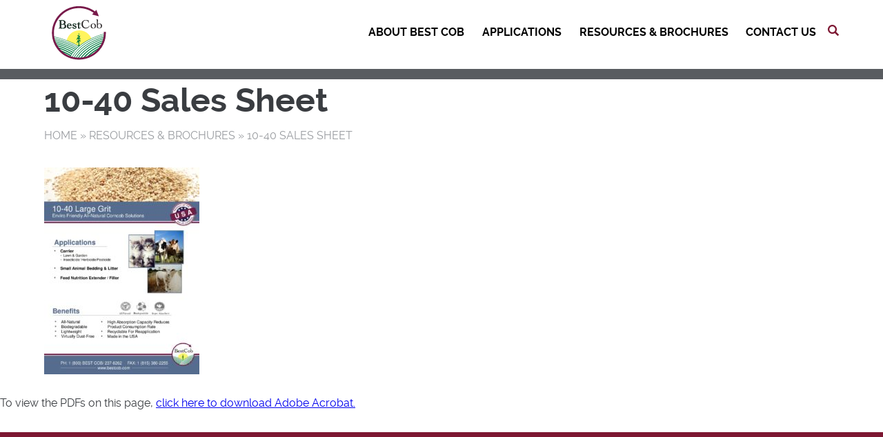

--- FILE ---
content_type: text/html; charset=UTF-8
request_url: https://www.bestcob.com/resources-brochures/10-40-sales-sheet/
body_size: 22200
content:
<!doctype html>
<html lang="en-US">
<head>
	<meta charset="UTF-8">
	<meta name="viewport" content="width=device-width, initial-scale=1">
	<link rel="profile" href="http://gmpg.org/xfn/11">
	
<link rel="apple-touch-icon" sizes="180x180" href="https://www.bestcob.com/wp-content/themes/bestcob_s/images/favicons/apple-touch-icon.png">
<link rel="icon" type="image/png" sizes="32x32" href="https://www.bestcob.com/wp-content/themes/bestcob_s/images/favicons/favicon-32x32.png">
<link rel="icon" type="image/png" sizes="16x16" href="https://www.bestcob.com/wp-content/themes/bestcob_s/images/favicons/favicon-16x16.png">
<link rel="manifest" href="https://www.bestcob.com/wp-content/themes/bestcob_s/images/favicons/manifest.json">
<link rel="mask-icon" href="https://www.bestcob.com/wp-content/themes/bestcob_s/images/favicons/safari-pinned-tab.svg" color="#5bbad5">
<link rel="shortcut icon" href="https://www.bestcob.com/wp-content/themes/bestcob_s/images/favicons/favicon.ico">
<meta name="msapplication-config" content="/images/favicons/browserconfig.xml">
<meta name="theme-color" content="#ffd2a9">
	<meta name='robots' content='index, follow, max-image-preview:large, max-snippet:-1, max-video-preview:-1' />

	<!-- This site is optimized with the Yoast SEO plugin v26.8 - https://yoast.com/product/yoast-seo-wordpress/ -->
	<title>10-40 Sales Sheet - Best Cob</title>
	<link rel="canonical" href="https://www.bestcob.com/resources-brochures/10-40-sales-sheet/" />
	<meta property="og:locale" content="en_US" />
	<meta property="og:type" content="article" />
	<meta property="og:title" content="10-40 Sales Sheet - Best Cob" />
	<meta property="og:url" content="https://www.bestcob.com/resources-brochures/10-40-sales-sheet/" />
	<meta property="og:site_name" content="Best Cob" />
	<meta property="article:publisher" content="https://www.facebook.com/BestCob.Independence/" />
	<meta name="twitter:card" content="summary_large_image" />
	<script type="application/ld+json" class="yoast-schema-graph">{"@context":"https://schema.org","@graph":[{"@type":"WebPage","@id":"https://www.bestcob.com/resources-brochures/10-40-sales-sheet/","url":"https://www.bestcob.com/resources-brochures/10-40-sales-sheet/","name":"10-40 Sales Sheet - Best Cob","isPartOf":{"@id":"https://www.bestcob.com/#website"},"primaryImageOfPage":{"@id":"https://www.bestcob.com/resources-brochures/10-40-sales-sheet/#primaryimage"},"image":{"@id":"https://www.bestcob.com/resources-brochures/10-40-sales-sheet/#primaryimage"},"thumbnailUrl":"https://www.bestcob.com/wp-content/uploads/2020/04/10-40-Sales-Sheet-pdf.jpg","datePublished":"2020-04-27T19:52:10+00:00","breadcrumb":{"@id":"https://www.bestcob.com/resources-brochures/10-40-sales-sheet/#breadcrumb"},"inLanguage":"en-US","potentialAction":[{"@type":"ReadAction","target":["https://www.bestcob.com/resources-brochures/10-40-sales-sheet/"]}]},{"@type":"ImageObject","inLanguage":"en-US","@id":"https://www.bestcob.com/resources-brochures/10-40-sales-sheet/#primaryimage","url":"https://www.bestcob.com/wp-content/uploads/2020/04/10-40-Sales-Sheet-pdf.jpg","contentUrl":"https://www.bestcob.com/wp-content/uploads/2020/04/10-40-Sales-Sheet-pdf.jpg"},{"@type":"BreadcrumbList","@id":"https://www.bestcob.com/resources-brochures/10-40-sales-sheet/#breadcrumb","itemListElement":[{"@type":"ListItem","position":1,"name":"Home","item":"https://www.bestcob.com/"},{"@type":"ListItem","position":2,"name":"Resources &#038; Brochures","item":"https://www.bestcob.com/resources-brochures/"},{"@type":"ListItem","position":3,"name":"10-40 Sales Sheet"}]},{"@type":"WebSite","@id":"https://www.bestcob.com/#website","url":"https://www.bestcob.com/","name":"Best Cob","description":"","publisher":{"@id":"https://www.bestcob.com/#organization"},"potentialAction":[{"@type":"SearchAction","target":{"@type":"EntryPoint","urlTemplate":"https://www.bestcob.com/?s={search_term_string}"},"query-input":{"@type":"PropertyValueSpecification","valueRequired":true,"valueName":"search_term_string"}}],"inLanguage":"en-US"},{"@type":"Organization","@id":"https://www.bestcob.com/#organization","name":"Best Cob","url":"https://www.bestcob.com/","logo":{"@type":"ImageObject","inLanguage":"en-US","@id":"https://www.bestcob.com/#/schema/logo/image/","url":"https://www.bestcob.com/wp-content/uploads/2020/07/best-cob-logo-medium.png","contentUrl":"https://www.bestcob.com/wp-content/uploads/2020/07/best-cob-logo-medium.png","width":122,"height":127,"caption":"Best Cob"},"image":{"@id":"https://www.bestcob.com/#/schema/logo/image/"},"sameAs":["https://www.facebook.com/BestCob.Independence/"]}]}</script>
	<!-- / Yoast SEO plugin. -->



<link rel="alternate" type="application/rss+xml" title="Best Cob &raquo; Feed" href="https://www.bestcob.com/feed/" />
<link rel="alternate" type="application/rss+xml" title="Best Cob &raquo; Comments Feed" href="https://www.bestcob.com/comments/feed/" />
<link rel="alternate" title="oEmbed (JSON)" type="application/json+oembed" href="https://www.bestcob.com/wp-json/oembed/1.0/embed?url=https%3A%2F%2Fwww.bestcob.com%2Fresources-brochures%2F10-40-sales-sheet%2F" />
<link rel="alternate" title="oEmbed (XML)" type="text/xml+oembed" href="https://www.bestcob.com/wp-json/oembed/1.0/embed?url=https%3A%2F%2Fwww.bestcob.com%2Fresources-brochures%2F10-40-sales-sheet%2F&#038;format=xml" />
		<!-- This site uses the Google Analytics by ExactMetrics plugin v8.11.1 - Using Analytics tracking - https://www.exactmetrics.com/ -->
							<script src="//www.googletagmanager.com/gtag/js?id=G-HEQQ1M0P7J"  data-cfasync="false" data-wpfc-render="false" type="text/javascript" async></script>
			<script data-cfasync="false" data-wpfc-render="false" type="text/javascript">
				var em_version = '8.11.1';
				var em_track_user = true;
				var em_no_track_reason = '';
								var ExactMetricsDefaultLocations = {"page_location":"https:\/\/www.bestcob.com\/resources-brochures\/10-40-sales-sheet\/"};
								if ( typeof ExactMetricsPrivacyGuardFilter === 'function' ) {
					var ExactMetricsLocations = (typeof ExactMetricsExcludeQuery === 'object') ? ExactMetricsPrivacyGuardFilter( ExactMetricsExcludeQuery ) : ExactMetricsPrivacyGuardFilter( ExactMetricsDefaultLocations );
				} else {
					var ExactMetricsLocations = (typeof ExactMetricsExcludeQuery === 'object') ? ExactMetricsExcludeQuery : ExactMetricsDefaultLocations;
				}

								var disableStrs = [
										'ga-disable-G-HEQQ1M0P7J',
									];

				/* Function to detect opted out users */
				function __gtagTrackerIsOptedOut() {
					for (var index = 0; index < disableStrs.length; index++) {
						if (document.cookie.indexOf(disableStrs[index] + '=true') > -1) {
							return true;
						}
					}

					return false;
				}

				/* Disable tracking if the opt-out cookie exists. */
				if (__gtagTrackerIsOptedOut()) {
					for (var index = 0; index < disableStrs.length; index++) {
						window[disableStrs[index]] = true;
					}
				}

				/* Opt-out function */
				function __gtagTrackerOptout() {
					for (var index = 0; index < disableStrs.length; index++) {
						document.cookie = disableStrs[index] + '=true; expires=Thu, 31 Dec 2099 23:59:59 UTC; path=/';
						window[disableStrs[index]] = true;
					}
				}

				if ('undefined' === typeof gaOptout) {
					function gaOptout() {
						__gtagTrackerOptout();
					}
				}
								window.dataLayer = window.dataLayer || [];

				window.ExactMetricsDualTracker = {
					helpers: {},
					trackers: {},
				};
				if (em_track_user) {
					function __gtagDataLayer() {
						dataLayer.push(arguments);
					}

					function __gtagTracker(type, name, parameters) {
						if (!parameters) {
							parameters = {};
						}

						if (parameters.send_to) {
							__gtagDataLayer.apply(null, arguments);
							return;
						}

						if (type === 'event') {
														parameters.send_to = exactmetrics_frontend.v4_id;
							var hookName = name;
							if (typeof parameters['event_category'] !== 'undefined') {
								hookName = parameters['event_category'] + ':' + name;
							}

							if (typeof ExactMetricsDualTracker.trackers[hookName] !== 'undefined') {
								ExactMetricsDualTracker.trackers[hookName](parameters);
							} else {
								__gtagDataLayer('event', name, parameters);
							}
							
						} else {
							__gtagDataLayer.apply(null, arguments);
						}
					}

					__gtagTracker('js', new Date());
					__gtagTracker('set', {
						'developer_id.dNDMyYj': true,
											});
					if ( ExactMetricsLocations.page_location ) {
						__gtagTracker('set', ExactMetricsLocations);
					}
										__gtagTracker('config', 'G-HEQQ1M0P7J', {"forceSSL":"true"} );
										window.gtag = __gtagTracker;										(function () {
						/* https://developers.google.com/analytics/devguides/collection/analyticsjs/ */
						/* ga and __gaTracker compatibility shim. */
						var noopfn = function () {
							return null;
						};
						var newtracker = function () {
							return new Tracker();
						};
						var Tracker = function () {
							return null;
						};
						var p = Tracker.prototype;
						p.get = noopfn;
						p.set = noopfn;
						p.send = function () {
							var args = Array.prototype.slice.call(arguments);
							args.unshift('send');
							__gaTracker.apply(null, args);
						};
						var __gaTracker = function () {
							var len = arguments.length;
							if (len === 0) {
								return;
							}
							var f = arguments[len - 1];
							if (typeof f !== 'object' || f === null || typeof f.hitCallback !== 'function') {
								if ('send' === arguments[0]) {
									var hitConverted, hitObject = false, action;
									if ('event' === arguments[1]) {
										if ('undefined' !== typeof arguments[3]) {
											hitObject = {
												'eventAction': arguments[3],
												'eventCategory': arguments[2],
												'eventLabel': arguments[4],
												'value': arguments[5] ? arguments[5] : 1,
											}
										}
									}
									if ('pageview' === arguments[1]) {
										if ('undefined' !== typeof arguments[2]) {
											hitObject = {
												'eventAction': 'page_view',
												'page_path': arguments[2],
											}
										}
									}
									if (typeof arguments[2] === 'object') {
										hitObject = arguments[2];
									}
									if (typeof arguments[5] === 'object') {
										Object.assign(hitObject, arguments[5]);
									}
									if ('undefined' !== typeof arguments[1].hitType) {
										hitObject = arguments[1];
										if ('pageview' === hitObject.hitType) {
											hitObject.eventAction = 'page_view';
										}
									}
									if (hitObject) {
										action = 'timing' === arguments[1].hitType ? 'timing_complete' : hitObject.eventAction;
										hitConverted = mapArgs(hitObject);
										__gtagTracker('event', action, hitConverted);
									}
								}
								return;
							}

							function mapArgs(args) {
								var arg, hit = {};
								var gaMap = {
									'eventCategory': 'event_category',
									'eventAction': 'event_action',
									'eventLabel': 'event_label',
									'eventValue': 'event_value',
									'nonInteraction': 'non_interaction',
									'timingCategory': 'event_category',
									'timingVar': 'name',
									'timingValue': 'value',
									'timingLabel': 'event_label',
									'page': 'page_path',
									'location': 'page_location',
									'title': 'page_title',
									'referrer' : 'page_referrer',
								};
								for (arg in args) {
																		if (!(!args.hasOwnProperty(arg) || !gaMap.hasOwnProperty(arg))) {
										hit[gaMap[arg]] = args[arg];
									} else {
										hit[arg] = args[arg];
									}
								}
								return hit;
							}

							try {
								f.hitCallback();
							} catch (ex) {
							}
						};
						__gaTracker.create = newtracker;
						__gaTracker.getByName = newtracker;
						__gaTracker.getAll = function () {
							return [];
						};
						__gaTracker.remove = noopfn;
						__gaTracker.loaded = true;
						window['__gaTracker'] = __gaTracker;
					})();
									} else {
										console.log("");
					(function () {
						function __gtagTracker() {
							return null;
						}

						window['__gtagTracker'] = __gtagTracker;
						window['gtag'] = __gtagTracker;
					})();
									}
			</script>
							<!-- / Google Analytics by ExactMetrics -->
		<style id='wp-img-auto-sizes-contain-inline-css' type='text/css'>
img:is([sizes=auto i],[sizes^="auto," i]){contain-intrinsic-size:3000px 1500px}
/*# sourceURL=wp-img-auto-sizes-contain-inline-css */
</style>
<style id='wp-emoji-styles-inline-css' type='text/css'>

	img.wp-smiley, img.emoji {
		display: inline !important;
		border: none !important;
		box-shadow: none !important;
		height: 1em !important;
		width: 1em !important;
		margin: 0 0.07em !important;
		vertical-align: -0.1em !important;
		background: none !important;
		padding: 0 !important;
	}
/*# sourceURL=wp-emoji-styles-inline-css */
</style>
<link rel='stylesheet' id='wp-block-library-css' href='https://www.bestcob.com/wp-includes/css/dist/block-library/style.min.css?ver=6.9' type='text/css' media='all' />
<style id='classic-theme-styles-inline-css' type='text/css'>
/*! This file is auto-generated */
.wp-block-button__link{color:#fff;background-color:#32373c;border-radius:9999px;box-shadow:none;text-decoration:none;padding:calc(.667em + 2px) calc(1.333em + 2px);font-size:1.125em}.wp-block-file__button{background:#32373c;color:#fff;text-decoration:none}
/*# sourceURL=/wp-includes/css/classic-themes.min.css */
</style>
<link rel='stylesheet' id='ugb-style-css-v2-css' href='https://www.bestcob.com/wp-content/plugins/stackable-ultimate-gutenberg-blocks/dist/deprecated/frontend_blocks_deprecated_v2.css?ver=3.19.6' type='text/css' media='all' />
<style id='ugb-style-css-v2-inline-css' type='text/css'>
:root {--stk-block-width-default-detected: 640px;}
:root {
			--content-width: 640px;
		}
/*# sourceURL=ugb-style-css-v2-inline-css */
</style>
<style id='global-styles-inline-css' type='text/css'>
:root{--wp--preset--aspect-ratio--square: 1;--wp--preset--aspect-ratio--4-3: 4/3;--wp--preset--aspect-ratio--3-4: 3/4;--wp--preset--aspect-ratio--3-2: 3/2;--wp--preset--aspect-ratio--2-3: 2/3;--wp--preset--aspect-ratio--16-9: 16/9;--wp--preset--aspect-ratio--9-16: 9/16;--wp--preset--color--black: #000000;--wp--preset--color--cyan-bluish-gray: #abb8c3;--wp--preset--color--white: #ffffff;--wp--preset--color--pale-pink: #f78da7;--wp--preset--color--vivid-red: #cf2e2e;--wp--preset--color--luminous-vivid-orange: #ff6900;--wp--preset--color--luminous-vivid-amber: #fcb900;--wp--preset--color--light-green-cyan: #7bdcb5;--wp--preset--color--vivid-green-cyan: #00d084;--wp--preset--color--pale-cyan-blue: #8ed1fc;--wp--preset--color--vivid-cyan-blue: #0693e3;--wp--preset--color--vivid-purple: #9b51e0;--wp--preset--gradient--vivid-cyan-blue-to-vivid-purple: linear-gradient(135deg,rgb(6,147,227) 0%,rgb(155,81,224) 100%);--wp--preset--gradient--light-green-cyan-to-vivid-green-cyan: linear-gradient(135deg,rgb(122,220,180) 0%,rgb(0,208,130) 100%);--wp--preset--gradient--luminous-vivid-amber-to-luminous-vivid-orange: linear-gradient(135deg,rgb(252,185,0) 0%,rgb(255,105,0) 100%);--wp--preset--gradient--luminous-vivid-orange-to-vivid-red: linear-gradient(135deg,rgb(255,105,0) 0%,rgb(207,46,46) 100%);--wp--preset--gradient--very-light-gray-to-cyan-bluish-gray: linear-gradient(135deg,rgb(238,238,238) 0%,rgb(169,184,195) 100%);--wp--preset--gradient--cool-to-warm-spectrum: linear-gradient(135deg,rgb(74,234,220) 0%,rgb(151,120,209) 20%,rgb(207,42,186) 40%,rgb(238,44,130) 60%,rgb(251,105,98) 80%,rgb(254,248,76) 100%);--wp--preset--gradient--blush-light-purple: linear-gradient(135deg,rgb(255,206,236) 0%,rgb(152,150,240) 100%);--wp--preset--gradient--blush-bordeaux: linear-gradient(135deg,rgb(254,205,165) 0%,rgb(254,45,45) 50%,rgb(107,0,62) 100%);--wp--preset--gradient--luminous-dusk: linear-gradient(135deg,rgb(255,203,112) 0%,rgb(199,81,192) 50%,rgb(65,88,208) 100%);--wp--preset--gradient--pale-ocean: linear-gradient(135deg,rgb(255,245,203) 0%,rgb(182,227,212) 50%,rgb(51,167,181) 100%);--wp--preset--gradient--electric-grass: linear-gradient(135deg,rgb(202,248,128) 0%,rgb(113,206,126) 100%);--wp--preset--gradient--midnight: linear-gradient(135deg,rgb(2,3,129) 0%,rgb(40,116,252) 100%);--wp--preset--font-size--small: 13px;--wp--preset--font-size--medium: 20px;--wp--preset--font-size--large: 36px;--wp--preset--font-size--x-large: 42px;--wp--preset--spacing--20: 0.44rem;--wp--preset--spacing--30: 0.67rem;--wp--preset--spacing--40: 1rem;--wp--preset--spacing--50: 1.5rem;--wp--preset--spacing--60: 2.25rem;--wp--preset--spacing--70: 3.38rem;--wp--preset--spacing--80: 5.06rem;--wp--preset--shadow--natural: 6px 6px 9px rgba(0, 0, 0, 0.2);--wp--preset--shadow--deep: 12px 12px 50px rgba(0, 0, 0, 0.4);--wp--preset--shadow--sharp: 6px 6px 0px rgba(0, 0, 0, 0.2);--wp--preset--shadow--outlined: 6px 6px 0px -3px rgb(255, 255, 255), 6px 6px rgb(0, 0, 0);--wp--preset--shadow--crisp: 6px 6px 0px rgb(0, 0, 0);}:where(.is-layout-flex){gap: 0.5em;}:where(.is-layout-grid){gap: 0.5em;}body .is-layout-flex{display: flex;}.is-layout-flex{flex-wrap: wrap;align-items: center;}.is-layout-flex > :is(*, div){margin: 0;}body .is-layout-grid{display: grid;}.is-layout-grid > :is(*, div){margin: 0;}:where(.wp-block-columns.is-layout-flex){gap: 2em;}:where(.wp-block-columns.is-layout-grid){gap: 2em;}:where(.wp-block-post-template.is-layout-flex){gap: 1.25em;}:where(.wp-block-post-template.is-layout-grid){gap: 1.25em;}.has-black-color{color: var(--wp--preset--color--black) !important;}.has-cyan-bluish-gray-color{color: var(--wp--preset--color--cyan-bluish-gray) !important;}.has-white-color{color: var(--wp--preset--color--white) !important;}.has-pale-pink-color{color: var(--wp--preset--color--pale-pink) !important;}.has-vivid-red-color{color: var(--wp--preset--color--vivid-red) !important;}.has-luminous-vivid-orange-color{color: var(--wp--preset--color--luminous-vivid-orange) !important;}.has-luminous-vivid-amber-color{color: var(--wp--preset--color--luminous-vivid-amber) !important;}.has-light-green-cyan-color{color: var(--wp--preset--color--light-green-cyan) !important;}.has-vivid-green-cyan-color{color: var(--wp--preset--color--vivid-green-cyan) !important;}.has-pale-cyan-blue-color{color: var(--wp--preset--color--pale-cyan-blue) !important;}.has-vivid-cyan-blue-color{color: var(--wp--preset--color--vivid-cyan-blue) !important;}.has-vivid-purple-color{color: var(--wp--preset--color--vivid-purple) !important;}.has-black-background-color{background-color: var(--wp--preset--color--black) !important;}.has-cyan-bluish-gray-background-color{background-color: var(--wp--preset--color--cyan-bluish-gray) !important;}.has-white-background-color{background-color: var(--wp--preset--color--white) !important;}.has-pale-pink-background-color{background-color: var(--wp--preset--color--pale-pink) !important;}.has-vivid-red-background-color{background-color: var(--wp--preset--color--vivid-red) !important;}.has-luminous-vivid-orange-background-color{background-color: var(--wp--preset--color--luminous-vivid-orange) !important;}.has-luminous-vivid-amber-background-color{background-color: var(--wp--preset--color--luminous-vivid-amber) !important;}.has-light-green-cyan-background-color{background-color: var(--wp--preset--color--light-green-cyan) !important;}.has-vivid-green-cyan-background-color{background-color: var(--wp--preset--color--vivid-green-cyan) !important;}.has-pale-cyan-blue-background-color{background-color: var(--wp--preset--color--pale-cyan-blue) !important;}.has-vivid-cyan-blue-background-color{background-color: var(--wp--preset--color--vivid-cyan-blue) !important;}.has-vivid-purple-background-color{background-color: var(--wp--preset--color--vivid-purple) !important;}.has-black-border-color{border-color: var(--wp--preset--color--black) !important;}.has-cyan-bluish-gray-border-color{border-color: var(--wp--preset--color--cyan-bluish-gray) !important;}.has-white-border-color{border-color: var(--wp--preset--color--white) !important;}.has-pale-pink-border-color{border-color: var(--wp--preset--color--pale-pink) !important;}.has-vivid-red-border-color{border-color: var(--wp--preset--color--vivid-red) !important;}.has-luminous-vivid-orange-border-color{border-color: var(--wp--preset--color--luminous-vivid-orange) !important;}.has-luminous-vivid-amber-border-color{border-color: var(--wp--preset--color--luminous-vivid-amber) !important;}.has-light-green-cyan-border-color{border-color: var(--wp--preset--color--light-green-cyan) !important;}.has-vivid-green-cyan-border-color{border-color: var(--wp--preset--color--vivid-green-cyan) !important;}.has-pale-cyan-blue-border-color{border-color: var(--wp--preset--color--pale-cyan-blue) !important;}.has-vivid-cyan-blue-border-color{border-color: var(--wp--preset--color--vivid-cyan-blue) !important;}.has-vivid-purple-border-color{border-color: var(--wp--preset--color--vivid-purple) !important;}.has-vivid-cyan-blue-to-vivid-purple-gradient-background{background: var(--wp--preset--gradient--vivid-cyan-blue-to-vivid-purple) !important;}.has-light-green-cyan-to-vivid-green-cyan-gradient-background{background: var(--wp--preset--gradient--light-green-cyan-to-vivid-green-cyan) !important;}.has-luminous-vivid-amber-to-luminous-vivid-orange-gradient-background{background: var(--wp--preset--gradient--luminous-vivid-amber-to-luminous-vivid-orange) !important;}.has-luminous-vivid-orange-to-vivid-red-gradient-background{background: var(--wp--preset--gradient--luminous-vivid-orange-to-vivid-red) !important;}.has-very-light-gray-to-cyan-bluish-gray-gradient-background{background: var(--wp--preset--gradient--very-light-gray-to-cyan-bluish-gray) !important;}.has-cool-to-warm-spectrum-gradient-background{background: var(--wp--preset--gradient--cool-to-warm-spectrum) !important;}.has-blush-light-purple-gradient-background{background: var(--wp--preset--gradient--blush-light-purple) !important;}.has-blush-bordeaux-gradient-background{background: var(--wp--preset--gradient--blush-bordeaux) !important;}.has-luminous-dusk-gradient-background{background: var(--wp--preset--gradient--luminous-dusk) !important;}.has-pale-ocean-gradient-background{background: var(--wp--preset--gradient--pale-ocean) !important;}.has-electric-grass-gradient-background{background: var(--wp--preset--gradient--electric-grass) !important;}.has-midnight-gradient-background{background: var(--wp--preset--gradient--midnight) !important;}.has-small-font-size{font-size: var(--wp--preset--font-size--small) !important;}.has-medium-font-size{font-size: var(--wp--preset--font-size--medium) !important;}.has-large-font-size{font-size: var(--wp--preset--font-size--large) !important;}.has-x-large-font-size{font-size: var(--wp--preset--font-size--x-large) !important;}
:where(.wp-block-post-template.is-layout-flex){gap: 1.25em;}:where(.wp-block-post-template.is-layout-grid){gap: 1.25em;}
:where(.wp-block-term-template.is-layout-flex){gap: 1.25em;}:where(.wp-block-term-template.is-layout-grid){gap: 1.25em;}
:where(.wp-block-columns.is-layout-flex){gap: 2em;}:where(.wp-block-columns.is-layout-grid){gap: 2em;}
:root :where(.wp-block-pullquote){font-size: 1.5em;line-height: 1.6;}
/*# sourceURL=global-styles-inline-css */
</style>
<link rel='stylesheet' id='email-subscribers-css' href='https://www.bestcob.com/wp-content/plugins/email-subscribers/lite/public/css/email-subscribers-public.css?ver=5.9.14' type='text/css' media='all' />
<link rel='stylesheet' id='foobox-free-min-css' href='https://www.bestcob.com/wp-content/plugins/foobox-image-lightbox/free/css/foobox.free.min.css?ver=2.7.41' type='text/css' media='all' />
<link rel='stylesheet' id='wpsl-styles-css' href='https://www.bestcob.com/wp-content/plugins/wp-store-locator/css/styles.min.css?ver=2.2.261' type='text/css' media='all' />
<link rel='stylesheet' id='wp-mapit-leaflet-css-css' href='https://www.bestcob.com/wp-content/plugins/wp-mapit/wp_mapit/css/leaflet.css?ver=1762244356' type='text/css' media='all' />
<link rel='stylesheet' id='wp-mapit-leaflet-responsive-popup-css-css' href='https://www.bestcob.com/wp-content/plugins/wp-mapit/wp_mapit/css/leaflet.responsive.popup.css?ver=1762244356' type='text/css' media='all' />
<link rel='stylesheet' id='wp-mapit-leaflet-gesture-handling-css-css' href='https://www.bestcob.com/wp-content/plugins/wp-mapit/wp_mapit/css/leaflet-gesture-handling.css?ver=1762244356' type='text/css' media='all' />
<link rel='stylesheet' id='wp-mapit-leaflet-fullscreen-css-css' href='https://www.bestcob.com/wp-content/plugins/wp-mapit/wp_mapit/css/leaflet.fullscreen.css?ver=1762244356' type='text/css' media='all' />
<link rel='stylesheet' id='wp-mapit-css-css' href='https://www.bestcob.com/wp-content/plugins/wp-mapit/wp_mapit/css/wp_mapit.css?ver=1762244356' type='text/css' media='all' />
<link rel='stylesheet' id='bestcob_s-style-css' href='https://www.bestcob.com/wp-content/themes/bestcob_s/style.css?ver=1.0.0' type='text/css' media='all' />
<link rel='stylesheet' id='tablepress-default-css' href='https://www.bestcob.com/wp-content/plugins/tablepress/css/build/default.css?ver=3.2.6' type='text/css' media='all' />
<link rel='stylesheet' id='ecs-styles-css' href='https://www.bestcob.com/wp-content/plugins/ele-custom-skin/assets/css/ecs-style.css?ver=3.1.9' type='text/css' media='all' />
<script type="text/javascript" src="https://www.bestcob.com/wp-content/plugins/google-analytics-dashboard-for-wp/assets/js/frontend-gtag.min.js?ver=8.11.1" id="exactmetrics-frontend-script-js" async="async" data-wp-strategy="async"></script>
<script data-cfasync="false" data-wpfc-render="false" type="text/javascript" id='exactmetrics-frontend-script-js-extra'>/* <![CDATA[ */
var exactmetrics_frontend = {"js_events_tracking":"true","download_extensions":"zip,mp3,mpeg,pdf,docx,pptx,xlsx,rar","inbound_paths":"[{\"path\":\"\\\/go\\\/\",\"label\":\"affiliate\"},{\"path\":\"\\\/recommend\\\/\",\"label\":\"affiliate\"}]","home_url":"https:\/\/www.bestcob.com","hash_tracking":"false","v4_id":"G-HEQQ1M0P7J"};/* ]]> */
</script>
<script type="text/javascript" id="ugb-block-frontend-js-v2-js-extra">
/* <![CDATA[ */
var stackable = {"restUrl":"https://www.bestcob.com/wp-json/"};
//# sourceURL=ugb-block-frontend-js-v2-js-extra
/* ]]> */
</script>
<script type="text/javascript" src="https://www.bestcob.com/wp-content/plugins/stackable-ultimate-gutenberg-blocks/dist/deprecated/frontend_blocks_deprecated_v2.js?ver=3.19.6" id="ugb-block-frontend-js-v2-js"></script>
<script type="text/javascript" src="https://www.bestcob.com/wp-includes/js/tinymce/tinymce.min.js?ver=49110-20250317" id="wp-tinymce-root-js"></script>
<script type="text/javascript" src="https://www.bestcob.com/wp-includes/js/tinymce/plugins/compat3x/plugin.min.js?ver=49110-20250317" id="wp-tinymce-js"></script>
<script type="text/javascript" src="https://www.bestcob.com/wp-includes/js/jquery/jquery.min.js?ver=3.7.1" id="jquery-core-js"></script>
<script type="text/javascript" src="https://www.bestcob.com/wp-includes/js/jquery/jquery-migrate.min.js?ver=3.4.1" id="jquery-migrate-js"></script>
<script type="text/javascript" id="foobox-free-min-js-before">
/* <![CDATA[ */
/* Run FooBox FREE (v2.7.41) */
var FOOBOX = window.FOOBOX = {
	ready: true,
	disableOthers: false,
	o: {wordpress: { enabled: true }, countMessage:'image %index of %total', captions: { dataTitle: ["captionTitle","title","elementorLightboxTitle"], dataDesc: ["captionDesc","description","elementorLightboxDescription"] }, rel: '', excludes:'.fbx-link,.nofoobox,.nolightbox,a[href*="pinterest.com/pin/create/button/"]', affiliate : { enabled: false }},
	selectors: [
		".gallery", ".wp-block-gallery", ".wp-caption", ".wp-block-image", "a:has(img[class*=wp-image-])", ".foobox"
	],
	pre: function( $ ){
		// Custom JavaScript (Pre)
		
	},
	post: function( $ ){
		// Custom JavaScript (Post)
		
		// Custom Captions Code
		
	},
	custom: function( $ ){
		// Custom Extra JS
		
	}
};
//# sourceURL=foobox-free-min-js-before
/* ]]> */
</script>
<script type="text/javascript" src="https://www.bestcob.com/wp-content/plugins/foobox-image-lightbox/free/js/foobox.free.min.js?ver=2.7.41" id="foobox-free-min-js"></script>
<script type="text/javascript" id="ecs_ajax_load-js-extra">
/* <![CDATA[ */
var ecs_ajax_params = {"ajaxurl":"https://www.bestcob.com/wp-admin/admin-ajax.php","posts":"{\"page\":0,\"pagename\":\"10-40-sales-sheet\",\"error\":\"\",\"m\":\"\",\"p\":896,\"post_parent\":\"\",\"subpost\":\"\",\"subpost_id\":\"\",\"attachment\":\"\",\"attachment_id\":896,\"name\":\"10-40-sales-sheet\",\"page_id\":0,\"second\":\"\",\"minute\":\"\",\"hour\":\"\",\"day\":0,\"monthnum\":0,\"year\":0,\"w\":0,\"category_name\":\"\",\"tag\":\"\",\"cat\":\"\",\"tag_id\":\"\",\"author\":\"\",\"author_name\":\"\",\"feed\":\"\",\"tb\":\"\",\"paged\":0,\"meta_key\":\"\",\"meta_value\":\"\",\"preview\":\"\",\"s\":\"\",\"sentence\":\"\",\"title\":\"\",\"fields\":\"all\",\"menu_order\":\"\",\"embed\":\"\",\"category__in\":[],\"category__not_in\":[],\"category__and\":[],\"post__in\":[],\"post__not_in\":[],\"post_name__in\":[],\"tag__in\":[],\"tag__not_in\":[],\"tag__and\":[],\"tag_slug__in\":[],\"tag_slug__and\":[],\"post_parent__in\":[],\"post_parent__not_in\":[],\"author__in\":[],\"author__not_in\":[],\"search_columns\":[],\"ignore_sticky_posts\":false,\"suppress_filters\":false,\"cache_results\":true,\"update_post_term_cache\":true,\"update_menu_item_cache\":false,\"lazy_load_term_meta\":true,\"update_post_meta_cache\":true,\"post_type\":\"attachment\",\"posts_per_page\":10,\"nopaging\":false,\"comments_per_page\":\"50\",\"no_found_rows\":false,\"order\":\"DESC\"}"};
//# sourceURL=ecs_ajax_load-js-extra
/* ]]> */
</script>
<script type="text/javascript" src="https://www.bestcob.com/wp-content/plugins/ele-custom-skin/assets/js/ecs_ajax_pagination.js?ver=3.1.9" id="ecs_ajax_load-js"></script>
<script type="text/javascript" src="https://www.bestcob.com/wp-content/plugins/ele-custom-skin/assets/js/ecs.js?ver=3.1.9" id="ecs-script-js"></script>
<link rel="https://api.w.org/" href="https://www.bestcob.com/wp-json/" /><link rel="alternate" title="JSON" type="application/json" href="https://www.bestcob.com/wp-json/wp/v2/media/896" /><link rel="EditURI" type="application/rsd+xml" title="RSD" href="https://www.bestcob.com/xmlrpc.php?rsd" />
<meta name="generator" content="WordPress 6.9" />
<link rel='shortlink' href='https://www.bestcob.com/?p=896' />
<!-- Stream WordPress user activity plugin v4.1.1 -->
<meta name="generator" content="Elementor 3.34.2; features: additional_custom_breakpoints; settings: css_print_method-external, google_font-enabled, font_display-auto">
			<style>
				.e-con.e-parent:nth-of-type(n+4):not(.e-lazyloaded):not(.e-no-lazyload),
				.e-con.e-parent:nth-of-type(n+4):not(.e-lazyloaded):not(.e-no-lazyload) * {
					background-image: none !important;
				}
				@media screen and (max-height: 1024px) {
					.e-con.e-parent:nth-of-type(n+3):not(.e-lazyloaded):not(.e-no-lazyload),
					.e-con.e-parent:nth-of-type(n+3):not(.e-lazyloaded):not(.e-no-lazyload) * {
						background-image: none !important;
					}
				}
				@media screen and (max-height: 640px) {
					.e-con.e-parent:nth-of-type(n+2):not(.e-lazyloaded):not(.e-no-lazyload),
					.e-con.e-parent:nth-of-type(n+2):not(.e-lazyloaded):not(.e-no-lazyload) * {
						background-image: none !important;
					}
				}
			</style>
			<meta name="generator" content="WP Rocket 3.20.3" data-wpr-features="wpr_preload_links wpr_desktop" /></head>

<body class="attachment wp-singular attachment-template-default attachmentid-896 attachment-pdf wp-theme-bestcob_s fl-builder-lite-2-9-4-2 fl-no-js metaslider-plugin elementor-default elementor-kit-850">
<div data-rocket-location-hash="54257ff4dc2eb7aae68fa23eb5f11e06" id="page" class="site">
	<a class="skip-link screen-reader-text" href="#content">Skip to content</a>
	<a class="skip-link screen-reader-text" href="#searchbox" onclick="focusSearch();">Skip to Search Box</a>

	<div data-rocket-location-hash="422b2c63f90eb252b17119179ce2f952" id="searchform_header" class="search-form__container search-form__container--header">
		<div data-rocket-location-hash="9e1e0f6d4b41e4e4f49a0abd108810b1" class="search-form__container--intermediate">
			<form method="get" id="searchform" class="search-form" action="https://www.bestcob.com/" role="search">

	<label for="s" class="search-form__label visually-hidden">Search this site:</label>
	<input type="search" size="" name="s" id="s" title="search box" class="search-form__text-box" value="Search&hellip;" onfocus="if(this.value==this.defaultValue)this.value='';" onblur="if(this.value=='')this.value=this.defaultValue;" />

	<button type="submit" id="searchsubmit" class="search-form__button" value="search" aria-label="search-button">
		<span class="">Search</span>
	</button>

</form>		</div>
	</div>

	<header data-rocket-location-hash="b30dfc7c3774a7a81ea8eff681db30ac" id="masthead" class="site-header">

		<div data-rocket-location-hash="a65025738fce6b86af84002a4867d154" class="site-branding">
			<a href="https://www.bestcob.com/" rel="home" class="site-branding__link">
				<svg version="1.1" id="bestcob-logo" xmlns="http://www.w3.org/2000/svg" xmlns:xlink="http://www.w3.org/1999/xlink" x="0px" y="0px" viewBox="0 0 698 612" style="enable-background:new 0 0 698 612;" xml:space="preserve">
    <style type="text/css">
    .sun {
        fill: #FFF45F;
    }

    .st1 {
        fill: #FFFFFF;
    }

    .st2 {
        fill: none;
    }

    .grass {
        fill: #007D42;
    }

    .st4 {
        fill: #231F20;
    }

    .st5 {
        fill: #232022;
    }

    .st6 {
        fill: #781A4A;
    }
    </style>
    <title>Logo-animateable</title>
    <circle class="sun" cx="355.8" cy="412.8" r="131.2" />
    <path class="st1" d="M90.5,346.5c0,0,35,220.5,256,220.5s269-207.5,269-250c0,0-118.5,16.5-263,126.5
	C352.5,443.5,206.5,362,90.5,346.5z" />
    <g id="corn_stolk">
        <path class="st2" d="M346.5,442.6l5.1,2.9l0.9-0.8c-0.7-0.5-1.5-0.8-2.3-1.1C349,443.1,347.8,442.8,346.5,442.6z" />
        <path class="grass" d="M360.9,435.2c-0.5-0.6-0.7-1.2-1-1.6c-0.5-0.5-2.1-2.1-2.1-2.1c-0.1-0.5-0.4-0.9-0.7-1.2v-0.7
		c-0.6-2.5-0.9-6.7-1.1-7.6c-0.2-1.2-0.5-6.8-0.6-7.2c-0.2-1.4-0.3-2.8-0.4-4.2c0-0.3,0.2-5.2,0.2-5.2s0.5-3.2,0.5-3.6
		s0.5-4.5,0.5-4.8s1.1-3.1,1.1-3.1c0.5-1.2,1-2.3,1.7-3.3c0-0.1,0.9-1.9,1-2.1s0.6-1.3,0.6-1.3s1.2,3.1,1.3,3.5s1.6,4.5,3,5.4
		c0.3,0.5,2.7,1.1,3.1,1.1s1.6,0,2-0.1s0.4-0.3,0.4-0.5c0-0.2,0-0.3-0.1-0.5c-0.1,0-0.7-0.6-0.7-0.6s-0.7-1.1-0.8-1.2
		s-0.8-1.5-0.8-1.5c-0.7-1.5-1.3-3.1-1.8-4.7l-1.3-4.8l-1.1-3.9c0,0-0.8-3.3-1.9-4.6c-0.1-0.3-0.5-0.4-0.7-0.3
		c-0.1,0-0.2,0.1-0.3,0.2l-3.2,4.4c0,0-2.5,3.9-2.8,3.9c-0.2-0.4-1-5.4-1-5.4s-0.4-4-0.4-4.1s-0.1-2-0.1-2.1s0.2-1.1,0.2-1.1
		s1.1-1.5,1.2-1.6l2.2-2.1c0.5-0.2,1-0.2,1.5-0.2c0.5,0,0.4,0.2,1,1s0.8,1.4,1,1.7s2.8,3.3,2.9,3.5c0.5,0.5,1.1,1,1.7,1.3
		c0.4,0.1,1.7,0.8,1.8,0.8s1.5-0.1,1.8-0.2s0-0.7,0-1c-0.1-0.4-0.3-0.7-0.5-1.1c-0.1-0.2-0.9-1.6-0.9-1.6c-0.5-1.1-0.9-2.2-1.2-3.4
		c0-0.4-0.7-2.6-0.8-3c-0.2-1.1-0.4-2.2-0.8-3.3c-0.2-0.5-0.3-1.1-0.4-1.7c0-0.2-0.5-1.9-0.6-2.3c0-0.2-0.1-0.5-0.2-0.7
		c-0.5-0.4-1-0.5-1.6-0.5c-0.5,0.3-0.9,0.7-1.2,1.1c-0.6,0.5-1.4,0.9-2.2,1c-0.6,0.1-1.2,0.2-1.7,0.5c-0.7,0.3-1.4,0.4-2.1,0.3h-0.8
		c-0.3,0-0.2-0.1-0.3-0.4c-0.1-0.4,0-0.8,0.1-1.1c0.1-0.5,0.1-0.5,0.7-1.2c0.7-0.8,1.6-1.5,2.4-2.1c0.4-0.3,2.9-2.1,3.4-2.5
		c0.8-0.6,1.5-1.3,2.2-2c0.6-0.7,0.9-1.6,1-2.5c0.1-0.5-0.1-3.7-0.1-4c0.1-0.6,0.2-1.3,0.3-1.9c0.1-0.2,0.5-1.2,0.8-2
		c0.5-1,0.6-1,0.9-1.8c0.2-1,0.5-1.7,0.5-1.7s0-0.7,0-1.2c0-0.3-0.1-0.6-0.3-0.8c-0.1-0.2-0.5,0-0.5,0c-0.2,0.2-0.4,0.4-0.5,0.6
		c-0.4,0.5-0.8,0.9-1.2,1.3c-0.2,0.2-1.8,1.6-1.8,1.6l-1.9,1.6c-0.5,0.4-1,0.8-1.6,1.2c-0.8,0.4-1.6,0.8-2.4,1.3
		c-0.9,0.6-0.7,0.6-0.9,0.9c-0.2,0.4-0.5,0.7-0.8,0.9c-0.3,0.2-0.5,0.5-0.7,0.8l0.1-2.9c0,0-0.4-4.8-0.5-5.4s-0.4-4-0.4-4
		s-0.2-4.8-0.2-5s0.1-3.8,0.2-4c0-0.5,0.1-1,0.4-1.5c0.3-0.6,0.5-1.3,0.7-1.9c0.2-0.5,0.5-1,0.7-1.5c0.5-1.1,1-2.2,1.4-3.3
		c0.1-0.6,0.5-1.8,0.5-2.2c0-0.3-0.1-0.6-0.2-0.9c0-0.2-0.3-0.2-0.4-0.2s-0.9,1.6-0.9,1.6s-1.6,2.9-1.9,3.3s-1.1,1.9-1.1,1.9
		l-0.2-0.4l-0.3-2.9c0,0-0.2-2.7-0.3-3.2c-0.1-0.8-0.3-1.5-0.5-2.3c-0.3-0.7-0.6-0.4-0.6-0.4l-0.1,7.5l-0.8-1.5c0,0-1.1-2.7-1.2-2.9
		s-0.7-0.8-0.9-0.8s-0.1,0.7-0.1,1c0.3,1.6,0.6,3.1,1.1,4.7c0.2,0.2,1.2,5.4,1.6,6.4s0.1,6.2,0.1,6.4s-2.2,7-2.2,7.2
		c0,0,0-0.3-0.3-1c-0.4-0.9-3.3-7.9-3.3-7.9c-0.1-0.3-0.3-1.1-1-1c-0.1,0.4-0.6,2.1-1,3.1c-0.8,1.5-1.7,3-2.8,4.4
		c-0.9,1.1-1.6,2.3-2.3,3.5c0,1.1,0.5,2.1,1.4,2.8c0.9,0.8,2.7,1.1,4.3,1.4c1.4,0.5,2.5,1.4,3.3,2.7c-0.1,0.2,0.3,11.3,0.3,11.3
		s-1.6-0.5-1.8-0.6s-2.8-0.8-3.3-1.5c-0.9-0.4-2.4-2.7-3.7-2.4c-0.2,1.6-3.4,9.5-3.8,10.9s-2,3.8-2.4,5s-2.5,4.5-2.8,5.4
		s-2,3.8-2.4,4.7s-0.5,1.5,0.1,1.7s1.2-0.3,1.2-0.3c0.6-0.3,1.2-0.7,1.7-1.1c1.5-1.1,3.1-2.1,4.8-3c2.1-1.2,4-2.8,5.6-4.7
		c0.6-0.9,1-1.9,1.3-2.9c0.1-0.4,0.3-0.2,0.3-0.2s0.9,1.2,1.5,1.2c0.5,1,4.4,4.8,4.4,4.8l0.1,17.2l-0.9-0.4c0,0-0.6-1.3-1.1-2.2
		c-0.6-0.9-1.1-1.8-1.4-2.8c0-0.4-1-2.8-1.3-4c0-0.5-0.5-0.9-1-0.8c-0.1,0-0.2,0-0.3,0.1c-0.5,1.5-1.1,2.9-1.8,4.2
		c-0.4,0.4-2.6,7.1-2.8,7.5s-2,6-2.5,6.6c-0.9,1.8-1.8,3.6-2.5,5.4c-0.3,0.8-1.9,4.5-2,5.3s-0.6,2.9-0.6,3.7s0.6,0.8,1,0.9
		s0.7-1,1.3-1.4s3-3.6,3.7-4.5s3-2.9,3.2-3.1c0.6-0.4,1.3-0.8,2-1.1c0.9-0.8,1.7-1.8,2.3-2.9c0.2-0.8,3-0.3,3-0.3l0.5,1.7
		c-0.1,0.9,0,1.8,0.3,2.6c0.4,2,0.7,4.1,0.9,6.1c0.1,0.4,0.2,9.3,0.1,10.8s0.3,7.4,0.1,8.2c-0.1,0.7-0.1,1.4,0,2.1
		c0,0.5-0.4,0.6-0.5,0.8c-1.3,0.8-2.7,1.6-4.1,2.2l-1.4,1c-27.7-15.8-56.3-29.8-85.8-41.9c-50.3-20.8-102.4-37.2-155.6-48.9l1,4.3
		c52.3,11.6,103.5,27.6,153.1,48c33,13.5,65,29.5,95.7,47.7c-2.7,2.3-5.3,4.6-7.9,7c-26.2-15.3-53.3-29-81.2-40.8
		c-50.7-21.4-103.2-38.3-156.9-50.3l1.3,5.4c51.3,11.8,146.5,38.5,232.9,89.1c-2.5,2.3-5.1,4.7-7.5,7.1
		c-31.4-18.5-64.2-34.5-98.1-47.8c-40.6-16-82.3-28.8-124.8-38.3l1.5,6.5c41.8,9.5,82.9,22.3,122.7,38.1
		c32.6,12.8,64.1,28.2,94.2,45.9c-2.3,2.3-4.6,4.6-6.8,7C291.6,459,264,445.6,235.6,434c-40.7-16.7-82.6-30.6-125.2-41.5l1.8,7.7
		c41.1,10.7,81.4,24.1,120.7,40.3c27.6,11.3,54.5,24.3,80.5,38.9c-2.5,2.7-4.9,5.4-7.3,8.2c-69-39.8-141.9-64.2-191.6-77.8l2.1,8.8
		c48.8,13.5,118.4,37.2,184.3,75c-2.4,2.9-4.8,5.8-7.1,8.8c-61-36-125.7-59.8-175-74.6l0.9,3.8l6.6,7.9
		c47.1,14.6,106.2,37.2,162.1,70.1c-1.9,2.6-3.8,5.2-5.7,7.9c-49.6-29.4-101.6-50.7-146-65.6l12.5,14.8
		c39.9,14.3,84.9,33.6,127.9,59c-1.7,2.6-3.4,5.3-5.1,8c-28.4-16.3-57.8-30.8-88.1-43.2c-7.5-3.1-14.9-6-22.1-8.8l14.9,17.7l3,1.2
		c29.8,12.2,58.8,26.4,86.7,42.5c-0.7,1.3-1.5,2.6-2.2,3.9l3.5,1.9c86.6-156.1,291.8-217.6,353.3-233l0.4-4.2
		C578,322.5,457.7,357.4,360.9,435.2z" />
        <path class="grass" d="M382.6,438c-42.8,33.4-76.4,71.7-99.8,113.8l4.4,2.4c23-41.5,56.1-79.3,98.5-112.2c34-26.5,74-50,118.9-69.9
		c37.1-16.3,75.5-29.6,114.7-39.6l0.5-5.3c-40.2,10.1-79.4,23.6-117.3,40.3C457.3,387.5,416.9,411.2,382.6,438z" />
        <path class="grass" d="M300.3,557.8l6.3,1.1c21.8-37.5,52.6-72,91.6-102.6c33-25.9,72.1-49.2,116-69.1
		c33.5-15.2,68.2-27.8,103.5-37.9l0.6-6.4C538.4,365.3,375.9,425.5,300.3,557.8z" />
        <path class="grass" d="M413.4,459.1c-39.3,30.3-70.8,64.5-93.7,101.9l1.5,0.2l4.3,0.6l1.4,1c22.3-36,52.8-69,90.8-98.2
		c34.1-26.3,74.4-49.6,119.6-69.4c25.7-11.2,52.1-20.9,78.9-29.1l0.7-7.5c-28,8.4-55.5,18.5-82.3,30.2
		C488.7,408.9,448,432.5,413.4,459.1z" />
        <path class="grass" d="M428.3,471.2c-37.1,28.6-67.2,60.7-89.7,95.7c3.1,0.3,6.2,0.5,9.2,0.6c21.7-32.8,50.4-63,85.5-90
		c34.1-26.2,74.3-49.6,119.4-69.3c21.5-9.4,42-17.1,60.6-23.3l1.3-2.6l0.6-6.5c-19.8,6.5-42.2,14.8-65.7,25.1
		C503.6,420.9,462.9,444.5,428.3,471.2z" />
        <path class="grass" d="M446.7,481.7c-33.3,25.6-61,54.1-82.6,85c5-0.6,9.2-1.3,12.5-2c20.3-27.3,45.5-52.7,75.5-75.7
		c34.1-26.2,74.2-49.5,119.3-69.3c10.6-4.6,20.9-8.8,30.9-12.7l5.7-11.8c-12.8,4.7-26.2,10-40.1,16.1
		C522.2,431.3,481.4,455,446.7,481.7z" />
        <path class="grass" d="M462.4,495.6c-25.2,19.2-48.1,41.3-68.1,65.8c2.8-0.3,5.8-0.7,8.9-1c3.1-2.3,6.5-4.3,10-5.8
		c16.8-18.7,35.3-35.7,55.2-51c34-26.2,74.1-49.5,119.2-69.2l4.2-1.8l5.4-13.1c-4.4,1.8-8.8,3.7-13.3,5.7
		C538,445.2,497.1,468.9,462.4,495.6z" />
        <path class="grass" d="M434.9,547.8c5.3-1.2,10.7-2.2,15.6-3.1l3.7-0.7c8.8-8.4,18.2-16.5,28-24.4c27.4-21.9,58.7-41.4,93.3-58.4
		l11.1-17.4c-41.6,18.9-79,41.5-111.2,67.2C461.1,522.5,447.6,534.7,434.9,547.8z" />
    </g>
    <g id="type">
        <path class="grass" d="M159.1,199c0-3.5-0.1-6.4-0.3-8.8c-0.1-2-0.7-3.9-1.6-5.6c-0.9-1.4-2.2-2.5-3.8-3.1c-2.3-0.8-4.6-1.3-7.1-1.4
		v-1.5c2.6,0.2,5.2,0.3,7.7,0.4c2.5,0.1,5.1,0.1,7.7,0.1c3.3,0,6.7-0.2,10.1-0.5c3.4-0.3,7-0.5,10.8-0.5c3.7,0,7.5,0.4,11.1,1.1
		c3.8,0.7,7.4,2,10.8,3.8c3.2,1.8,6,4.2,8.2,7.2c2.3,3.3,3.4,7.3,3.3,11.3c0,3.7-1.3,7.4-3.6,10.3c-2.3,3-5.3,5.2-8.9,6.4v0.2
		c5.8,1.8,10.3,4.7,13.5,8.5c3.2,3.8,4.8,8.9,4.9,15.2c0.1,3.4-0.8,6.7-2.5,9.6c-1.7,2.6-4,4.7-6.7,6.2c-2.9,1.6-6.1,2.7-9.4,3.3
		c-3.6,0.6-7.2,0.9-10.8,0.9c-5.8,0-11.5-0.2-17.1-0.6S164,261,158.2,261c-1.9,0-3.9,0-5.9,0.1s-3.9,0.2-5.9,0.4V260
		c2.4-0.1,4.7-0.6,6.9-1.4c1.6-0.6,2.9-1.7,3.8-3.1c0.9-1.7,1.5-3.6,1.6-5.6c0.2-2.3,0.3-5.2,0.3-8.8L159.1,199z M170.5,214.9
		c2.2,1.1,4.5,1.9,6.9,2.4c2.4,0.4,4.8,0.6,7.2,0.6c4.9,0.2,9.6-1.4,13.4-4.5c3.6-3,5.4-7.3,5.4-12.9c0-2.7-0.6-5.3-1.8-7.7
		c-1.2-2.2-2.8-4.2-4.7-5.8c-2-1.7-4.3-3-6.7-3.8c-2.6-0.9-5.3-1.3-8-1.3c-2,0-4,0.1-5.9,0.2c-2,0.2-3.9,0.6-5.8,1.3L170.5,214.9z
		 M170.5,254.2c0.5,0.8,1.4,1.5,2.3,1.8c1.4,0.6,2.8,1,4.3,1.3c3.5,0.8,7,1.2,10.5,1.2c6.8,0,12.1-1.8,15.9-5.4
		c3.8-3.6,5.7-8.8,5.7-15.6c0-3.7-1.2-7.2-3.4-10.1c-2.2-3-4.8-5.5-7.8-7.6c-2,0.3-4,0.6-6,0.9c-2,0.3-4.1,0.4-6.2,0.4
		c-2.6,0-5.2-0.1-7.8-0.4c-2.6-0.3-5.1-0.9-7.6-1.8L170.5,254.2z" />
        <path class="grass" d="M241,234.5c-0.1,3.7,0.5,7.4,1.7,10.8c0.9,2.5,2.4,4.9,4.3,6.8c1.6,1.6,3.5,2.8,5.5,3.5c1.8,0.6,3.6,1,5.5,1
		c3.3,0,6.5-0.5,9.6-1.7c3-1.2,5.7-3,7.9-5.4l2.1,2c-3,3.4-6.6,6.2-10.6,8.4c-4,2-8.5,3-13,2.9c-3.4,0.1-6.7-0.7-9.7-2.1
		c-2.8-1.4-5.3-3.3-7.3-5.7c-2-2.4-3.6-5.1-4.6-8.1c-2.1-6-2.1-12.6,0-18.6c1-3,2.6-5.7,4.6-8.1c2-2.4,4.5-4.3,7.3-5.7
		c3-1.5,6.3-2.2,9.7-2.1c6.6,0,12,1.8,16,5.4c4,3.6,6.5,9.1,7.4,16.5L241,234.5z M265.6,230.7c-0.2-2.1-0.5-4.1-1-6.1
		c-0.3-1.6-1-3.2-2-4.5c-0.9-1.2-2.2-2.2-3.6-2.8c-1.9-0.7-3.8-1-5.8-0.9c-1.7,0-3.4,0.4-4.9,1.3c-1.5,0.9-2.8,2-3.8,3.4
		c-1.1,1.4-1.9,3-2.4,4.7c-0.5,1.6-0.8,3.3-0.8,5L265.6,230.7z" />
        <path class="grass" d="M287.5,245h1.8c1.2,1.8,2.6,3.5,4,5.2c1.5,1.7,3.1,3.2,4.9,4.5c1.7,1.3,3.6,2.5,5.6,3.3c2,0.8,4.2,1.3,6.4,1.3
		c1.1,0,2.2-0.1,3.3-0.3c1.1-0.2,2.1-0.6,3.1-1.1c0.9-0.5,1.7-1.2,2.3-2c0.6-0.9,0.9-2,0.9-3.1c0-2-0.8-3.9-2.3-5.2
		c-1.7-1.5-3.7-2.6-5.7-3.5c-2.4-1.1-4.9-2-7.5-2.8c-2.6-0.8-5.1-1.9-7.5-3.1c-2.2-1.1-4.1-2.6-5.7-4.5c-1.6-1.9-2.4-4.3-2.3-6.8
		c0-4.5,1.4-8,4.2-10.4c3-2.5,6.8-3.8,10.6-3.6c3.1,0,6.2,0.4,9.3,1.3c3,0.8,6.1,1.4,9.3,1.5l0.8,13.4h-1.6
		c-1.8-3.3-4.3-6.3-7.4-8.5c-1.5-1.1-3.2-2.1-5-2.8c-1.7-0.7-3.6-1.1-5.4-1.1c-2,0-3.9,0.4-5.7,1.4c-1.7,0.9-2.5,2.6-2.5,5
		c0,1.8,0.9,3.4,2.3,4.4c1.8,1.3,3.7,2.3,5.7,3.1c2.3,1,4.8,1.9,7.5,2.8c2.6,0.9,5.1,2,7.5,3.3c2.2,1.2,4.1,2.9,5.7,4.8
		c1.6,2,2.4,4.5,2.3,7c0.1,2.5-0.4,5-1.5,7.2c-0.9,1.8-2.3,3.4-4,4.5c-1.8,1.1-3.7,1.9-5.8,2.3c-2.3,0.5-4.7,0.7-7.1,0.7
		c-1.9,0-3.9-0.1-5.8-0.4c-1.8-0.3-3.6-0.6-5.2-1.1s-3.2-0.8-4.6-1.1c-1.4-0.3-2.7-0.6-3.8-0.8L287.5,245z" />
        <path class="grass" d="M332.2,218.5v-2c2.5,0,4.9-0.7,6.9-2c1.9-1.3,3.6-2.9,5-4.8c1.5-2,2.7-4.1,3.6-6.4c1-2.3,1.8-4.6,2.6-6.8h1.8
		v18.3h17.2v3.8h-17.2v29.4c0,1.1,0.1,2.1,0.2,3.2c0.1,1,0.4,1.9,0.8,2.8c0.4,0.8,0.9,1.5,1.6,2c0.9,0.6,1.9,0.8,3,0.8
		c2.2,0.1,4.4-0.5,6.3-1.6c1.8-1.2,3.5-2.6,5-4.2l1.1,1.3c-1.4,1.3-2.8,2.5-4.2,3.8c-1.3,1.3-2.7,2.5-4.2,3.5
		c-1.5,1.1-3.1,1.9-4.8,2.5c-1.8,0.6-3.7,1-5.6,0.9c-3.5,0-5.9-1.1-7.2-3.2c-1.3-2.3-2-5-1.9-7.6v-33.6H332.2z" />
        <path class="st4" d="M159.1,199c0-3.5-0.1-6.4-0.3-8.8c-0.1-2-0.7-3.9-1.6-5.6c-0.9-1.4-2.2-2.5-3.8-3.1c-2.3-0.8-4.6-1.3-7.1-1.4
		v-1.5c2.6,0.2,5.2,0.3,7.7,0.4c2.5,0.1,5.1,0.1,7.7,0.1c3.3,0,6.7-0.2,10.1-0.5c3.4-0.3,7-0.5,10.8-0.5c3.7,0,7.5,0.4,11.1,1.1
		c3.8,0.7,7.4,2,10.8,3.8c3.2,1.8,6,4.2,8.2,7.2c2.3,3.3,3.4,7.3,3.3,11.3c0,3.7-1.3,7.4-3.6,10.3c-2.3,3-5.3,5.2-8.9,6.4v0.2
		c5.8,1.8,10.3,4.7,13.5,8.5c3.2,3.8,4.8,8.9,4.9,15.2c0.1,3.4-0.8,6.7-2.5,9.6c-1.7,2.6-4,4.7-6.7,6.2c-2.9,1.6-6.1,2.7-9.4,3.3
		c-3.6,0.6-7.2,0.9-10.8,0.9c-5.8,0-11.5-0.2-17.1-0.6S164,261,158.2,261c-1.9,0-3.9,0-5.9,0.1s-3.9,0.2-5.9,0.4V260
		c2.4-0.1,4.7-0.6,6.9-1.4c1.6-0.6,2.9-1.7,3.8-3.1c0.9-1.7,1.5-3.6,1.6-5.6c0.2-2.3,0.3-5.2,0.3-8.8L159.1,199z M170.5,214.9
		c2.2,1.1,4.5,1.9,6.9,2.4c2.4,0.4,4.8,0.6,7.2,0.6c4.9,0.2,9.6-1.4,13.4-4.5c3.6-3,5.4-7.3,5.4-12.9c0-2.7-0.6-5.3-1.8-7.7
		c-1.2-2.2-2.8-4.2-4.7-5.8c-2-1.7-4.3-3-6.7-3.8c-2.6-0.9-5.3-1.3-8-1.3c-2,0-4,0.1-5.9,0.2c-2,0.2-3.9,0.6-5.8,1.3L170.5,214.9z
		 M170.5,254.2c0.5,0.8,1.4,1.5,2.3,1.8c1.4,0.6,2.8,1,4.3,1.3c3.5,0.8,7,1.2,10.5,1.2c6.8,0,12.1-1.8,15.9-5.4
		c3.8-3.6,5.7-8.8,5.7-15.6c0-3.7-1.2-7.2-3.4-10.1c-2.2-3-4.8-5.5-7.8-7.6c-2,0.3-4,0.6-6,0.9c-2,0.3-4.1,0.4-6.2,0.4
		c-2.6,0-5.2-0.1-7.8-0.4c-2.6-0.3-5.1-0.9-7.6-1.8L170.5,254.2z" />
        <path class="st4" d="M241,234.5c-0.1,3.7,0.5,7.4,1.7,10.8c0.9,2.5,2.4,4.9,4.3,6.8c1.6,1.6,3.5,2.8,5.5,3.5c1.8,0.6,3.6,1,5.5,1
		c3.3,0,6.5-0.5,9.6-1.7c3-1.2,5.7-3,7.9-5.4l2.1,2c-3,3.4-6.6,6.2-10.6,8.4c-4,2-8.5,3-13,2.9c-3.4,0.1-6.7-0.7-9.7-2.1
		c-2.8-1.4-5.3-3.3-7.3-5.7c-2-2.4-3.6-5.1-4.6-8.1c-2.1-6-2.1-12.6,0-18.6c1-3,2.6-5.7,4.6-8.1c2-2.4,4.5-4.3,7.3-5.7
		c3-1.5,6.3-2.2,9.7-2.1c6.6,0,12,1.8,16,5.4c4,3.6,6.5,9.1,7.4,16.5L241,234.5z M265.6,230.7c-0.2-2.1-0.5-4.1-1-6.1
		c-0.3-1.6-1-3.2-2-4.5c-0.9-1.2-2.2-2.2-3.6-2.8c-1.9-0.7-3.8-1-5.8-0.9c-1.7,0-3.4,0.4-4.9,1.3c-1.5,0.9-2.8,2-3.8,3.4
		c-1.1,1.4-1.9,3-2.4,4.7c-0.5,1.6-0.8,3.3-0.8,5L265.6,230.7z" />
        <path class="st4" d="M287.5,245h1.8c1.2,1.8,2.6,3.5,4,5.2c1.5,1.7,3.1,3.2,4.9,4.5c1.7,1.3,3.6,2.5,5.6,3.3c2,0.8,4.2,1.3,6.4,1.3
		c1.1,0,2.2-0.1,3.3-0.3c1.1-0.2,2.1-0.6,3.1-1.1c0.9-0.5,1.7-1.2,2.3-2c0.6-0.9,0.9-2,0.9-3.1c0-2-0.8-3.9-2.3-5.2
		c-1.7-1.5-3.7-2.6-5.7-3.5c-2.4-1.1-4.9-2-7.5-2.8c-2.6-0.8-5.1-1.9-7.5-3.1c-2.2-1.1-4.1-2.6-5.7-4.5c-1.6-1.9-2.4-4.3-2.3-6.8
		c0-4.5,1.4-8,4.2-10.4c3-2.5,6.8-3.8,10.6-3.6c3.1,0,6.2,0.4,9.3,1.3c3,0.8,6.1,1.4,9.3,1.5l0.8,13.4h-1.6
		c-1.8-3.3-4.3-6.3-7.4-8.5c-1.5-1.1-3.2-2.1-5-2.8c-1.7-0.7-3.6-1.1-5.4-1.1c-2,0-3.9,0.4-5.7,1.4c-1.7,0.9-2.5,2.6-2.5,5
		c0,1.8,0.9,3.4,2.3,4.4c1.8,1.3,3.7,2.3,5.7,3.1c2.3,1,4.8,1.9,7.5,2.8c2.6,0.9,5.1,2,7.5,3.3c2.2,1.2,4.1,2.9,5.7,4.8
		c1.6,2,2.4,4.5,2.3,7c0.1,2.5-0.4,5-1.5,7.2c-0.9,1.8-2.3,3.4-4,4.5c-1.8,1.1-3.7,1.9-5.8,2.3c-2.3,0.5-4.7,0.7-7.1,0.7
		c-1.9,0-3.9-0.1-5.8-0.4c-1.8-0.3-3.6-0.6-5.2-1.1s-3.2-0.8-4.6-1.1c-1.4-0.3-2.7-0.6-3.8-0.8L287.5,245z" />
        <path class="st4" d="M332.2,218.5v-2c2.5,0,4.9-0.7,6.9-2c1.9-1.3,3.6-2.9,5-4.8c1.5-2,2.7-4.1,3.6-6.4c1-2.3,1.8-4.6,2.6-6.8h1.8
		v18.3h17.2v3.8h-17.2v29.4c0,1.1,0.1,2.1,0.2,3.2c0.1,1,0.4,1.9,0.8,2.8c0.4,0.8,0.9,1.5,1.6,2c0.9,0.6,1.9,0.8,3,0.8
		c2.2,0.1,4.4-0.5,6.3-1.6c1.8-1.2,3.5-2.6,5-4.2l1.1,1.3c-1.4,1.3-2.8,2.5-4.2,3.8c-1.3,1.3-2.7,2.5-4.2,3.5
		c-1.5,1.1-3.1,1.9-4.8,2.5c-1.8,0.6-3.7,1-5.6,0.9c-3.5,0-5.9-1.1-7.2-3.2c-1.3-2.3-2-5-1.9-7.6v-33.6H332.2z" />
        <path class="st5" d="M192.4,262.7c-5.8,0-11.5-0.2-17.1-0.6s-11.3-0.6-17-0.6c-1.9,0-3.9,0-5.8,0.1s-3.9,0.2-5.8,0.4h-0.5v-2.5h0.5
		c2.3-0.1,4.6-0.6,6.8-1.4c1.5-0.6,2.7-1.6,3.5-2.9c0.9-1.7,1.4-3.5,1.5-5.4c0.2-2.3,0.3-5.2,0.3-8.7V199c0-3.5-0.1-6.4-0.3-8.7
		c-0.1-1.9-0.6-3.7-1.6-5.4c-0.8-1.3-2.1-2.4-3.6-2.9c-2.2-0.8-4.6-1.2-6.9-1.4h-0.5v-2.5h0.5c2.6,0.2,5.2,0.3,7.7,0.4
		c5.9,0.3,11.8,0.1,17.7-0.4c3.4-0.3,7-0.5,10.9-0.5c3.8,0,7.5,0.4,11.2,1.1c3.8,0.7,7.5,2,10.9,3.9c3.3,1.8,6.1,4.3,8.3,7.4
		c2.3,3.4,3.5,7.5,3.4,11.6c0,3.8-1.3,7.6-3.7,10.6c-2.1,2.7-4.9,4.9-8.1,6.2c4.9,1.6,9.3,4.4,12.8,8.3c3.3,3.9,5,9.1,5,15.5
		c0.1,3.5-0.8,6.9-2.6,9.9c-1.7,2.6-4.1,4.8-6.9,6.3c-3,1.6-6.2,2.8-9.6,3.3C199.7,262.4,196,262.7,192.4,262.7z M158.2,260.5
		c5.8,0,11.5,0.2,17.1,0.6s11.3,0.6,17,0.6c3.6,0,7.2-0.3,10.7-0.9c3.3-0.5,6.4-1.6,9.3-3.2c2.6-1.4,4.9-3.5,6.5-6
		c1.7-2.8,2.6-6.1,2.4-9.4c0-6.1-1.6-11.1-4.7-14.9c-3.5-4-8.2-6.9-13.3-8.4l-0.4-0.1v-1l0.3-0.1c3.4-1.2,6.4-3.3,8.6-6.2
		c2.3-2.8,3.5-6.4,3.5-10c0.1-3.9-1-7.8-3.2-11c-2.1-2.9-4.8-5.4-8-7.1c-3.3-1.8-6.9-3.1-10.6-3.8c-3.6-0.7-7.3-1.1-11.1-1.1
		c-3.8,0-7.4,0.2-10.8,0.5c-5.9,0.5-11.9,0.6-17.8,0.4c-2.3-0.1-4.8-0.2-7.2-0.3v0.5c2.3,0.1,4.6,0.6,6.7,1.4
		c1.7,0.6,3.1,1.8,4.1,3.4c1,1.8,1.6,3.8,1.7,5.8c0.2,2.3,0.3,5.3,0.3,8.8v42.1c0,3.5-0.1,6.5-0.3,8.8c-0.1,2-0.7,4-1.6,5.8
		c-0.9,1.5-2.3,2.7-4,3.4c-2.1,0.8-4.4,1.2-6.6,1.4v0.5c1.8-0.1,3.6-0.3,5.3-0.3C154.3,260.5,156.3,260.5,158.2,260.5L158.2,260.5z
		 M187.6,259c-3.6,0-7.1-0.5-10.6-1.3c-1.5-0.3-2.9-0.8-4.4-1.4c-1.1-0.3-2-1-2.6-2l-0.1-0.1v-36.1l0.7,0.3c2.4,0.9,4.9,1.5,7.4,1.8
		c4.6,0.6,9.3,0.6,13.9,0c2-0.3,4-0.6,6-0.9h0.2l0.2,0.1c3.1,2.1,5.7,4.7,7.9,7.7c2.3,3,3.5,6.7,3.5,10.4c0,6.9-2,12.3-5.9,15.9
		C200,257.1,194.5,259,187.6,259z M171,254c0.5,0.7,1.2,1.2,2,1.4c1.4,0.5,2.8,1,4.2,1.3c3.4,0.8,6.9,1.2,10.4,1.2
		c6.6,0,11.9-1.8,15.6-5.2s5.6-8.6,5.6-15.2c0-3.6-1.2-7-3.3-9.8c-2.1-2.9-4.6-5.4-7.5-7.4c-2,0.3-3.9,0.6-5.9,0.9
		c-4.7,0.6-9.4,0.6-14.1,0c-2.4-0.3-4.7-0.8-7-1.6L171,254z M184.6,218.4c-2.4,0-4.9-0.2-7.3-0.6c-2.5-0.5-4.9-1.3-7.1-2.4l-0.3-0.1
		V183l0.3-0.1c1.9-0.7,3.9-1.1,5.9-1.3c1.9-0.2,3.9-0.2,6-0.2c2.8,0,5.5,0.5,8.2,1.4c2.5,0.8,4.9,2.2,6.9,3.9c2,1.7,3.6,3.7,4.8,6
		c1.2,2.5,1.9,5.2,1.8,7.9c0,5.8-1.9,10.2-5.5,13.3C194.5,216.9,189.6,218.6,184.6,218.4L184.6,218.4z M171,214.6
		c2.1,1,4.3,1.8,6.5,2.2c2.3,0.4,4.7,0.6,7.1,0.6c4.7,0.1,9.4-1.4,13-4.4c3.4-2.9,5.2-7.1,5.2-12.5c0-2.6-0.5-5.1-1.7-7.4
		c-1.1-2.2-2.7-4.1-4.5-5.7c-1.9-1.6-4.2-2.9-6.6-3.7c-2.5-0.9-5.2-1.3-7.8-1.3c-2,0-4,0.1-5.9,0.2c-1.8,0.2-3.6,0.5-5.3,1.1
		L171,214.6z" />
        <path class="st5" d="M254.1,263.5c-3.4,0.1-6.8-0.7-9.9-2.2c-2.8-1.4-5.4-3.4-7.5-5.8c-2.1-2.4-3.7-5.2-4.7-8.2
		c-2.1-6.2-2.1-12.8,0-19c1-3,2.6-5.8,4.7-8.2c2.1-2.4,4.6-4.4,7.5-5.8c3.1-1.5,6.5-2.2,9.9-2.2c6.7,0,12.2,1.9,16.3,5.5
		s6.7,9.3,7.6,16.8l0.1,0.6h-36.6c-0.1,3.5,0.5,6.9,1.7,10.1c0.9,2.5,2.3,4.7,4.2,6.6c1.5,1.5,3.3,2.7,5.4,3.4c1.7,0.6,3.5,1,5.3,1
		c3.2,0,6.4-0.5,9.4-1.7c2.9-1.2,5.6-3,7.8-5.2l0.3-0.3l2.9,2.7L278,252c-3.1,3.4-6.7,6.3-10.7,8.5
		C263.2,262.6,258.7,263.6,254.1,263.5z M254.1,213.1c-3.3-0.1-6.5,0.7-9.5,2.1c-2.7,1.4-5.2,3.2-7.1,5.6c-2,2.3-3.5,5-4.5,7.9
		c-2.1,5.9-2,12.4,0,18.4c1,2.9,2.5,5.6,4.5,7.9c2,2.3,4.4,4.2,7.1,5.5c3,1.4,6.2,2.1,9.5,2.1c4.4,0.1,8.8-0.9,12.7-2.8
		c3.8-2.1,7.2-4.8,10.1-8l-1.4-1.3c-2.2,2.2-4.9,3.9-7.8,5.1c-3.1,1.2-6.4,1.8-9.8,1.7c-1.9,0-3.8-0.4-5.6-1c-2.2-0.8-4.1-2-5.7-3.6
		c-1.9-2-3.4-4.4-4.4-7c-1.3-3.5-1.8-7.3-1.7-11V234H277c-1-7-3.4-12.2-7.2-15.6S260.5,213.1,254.1,213.1L254.1,213.1z M266.1,231.2
		h-25.4v-0.5c0-1.7,0.3-3.5,0.8-5.1c0.5-1.7,1.4-3.4,2.5-4.8c1.1-1.4,2.4-2.6,3.9-3.5c1.5-0.9,3.3-1.4,5.1-1.4c2-0.1,4.1,0.3,6,1
		c1.5,0.6,2.9,1.6,3.9,2.9c1,1.4,1.7,3,2.1,4.7c0.5,2,0.8,4.1,1,6.2L266.1,231.2z M241.7,230.2H265c-0.2-1.8-0.5-3.7-0.9-5.5
		c-0.3-1.6-1-3.1-1.9-4.4c-0.9-1.2-2.1-2.1-3.5-2.6c-1.8-0.7-3.7-1-5.6-0.9c-1.6,0-3.2,0.4-4.6,1.2c-1.4,0.8-2.6,2-3.6,3.3
		c-1,1.4-1.8,2.9-2.3,4.5C242.1,227.3,241.8,228.8,241.7,230.2L241.7,230.2z" />
        <path class="st5" d="M307.9,263.5c-2,0-3.9-0.2-5.9-0.5c-1.9-0.3-3.6-0.7-5.3-1.1s-3.2-0.8-4.6-1.1s-2.7-0.6-3.7-0.8l-0.4,0
		l-1.1-15.5h2.6l0.1,0.2c1.2,1.8,2.5,3.5,3.9,5.1c1.4,1.6,3,3.1,4.8,4.5c1.7,1.3,3.6,2.4,5.6,3.2c3,1.2,6.3,1.5,9.5,0.9
		c1-0.2,2-0.5,2.9-1c0.8-0.4,1.6-1.1,2.1-1.9c0.6-0.8,0.8-1.8,0.8-2.9c0.1-1.8-0.7-3.6-2.2-4.8c-1.7-1.4-3.6-2.6-5.6-3.4
		c-2.4-1.1-4.9-2-7.4-2.8c-2.6-0.8-5.2-1.9-7.6-3.2c-2.2-1.2-4.2-2.7-5.9-4.6c-1.7-2-2.6-4.5-2.5-7.1c0-4.7,1.5-8.3,4.4-10.8
		c3.1-2.6,7-3.9,11-3.8c3.2,0,6.3,0.4,9.4,1.3c3,0.8,6.1,1.3,9.1,1.5h0.5l0.8,14.3h-2.5l-0.1-0.3c-1.8-3.3-4.2-6.1-7.2-8.3
		c-1.5-1.1-3.1-2-4.9-2.7c-1.7-0.7-3.4-1-5.2-1c-1.9,0-3.8,0.4-5.4,1.3c-1.5,0.8-2.3,2.3-2.3,4.6c0,1.6,0.8,3.1,2.1,3.9
		c1.8,1.2,3.6,2.3,5.6,3.1c2.2,1,4.8,1.9,7.5,2.8c2.6,0.9,5.2,2,7.6,3.4c2.2,1.3,4.2,2.9,5.9,4.9c1.7,2.1,2.5,4.7,2.4,7.3
		c0.1,2.6-0.4,5.1-1.5,7.5c-0.9,1.9-2.4,3.5-4.1,4.7c-1.8,1.2-3.9,2-6,2.4C312.8,263.3,310.3,263.5,307.9,263.5z M288.9,259.2
		c1,0.2,2.2,0.4,3.4,0.7c1.4,0.3,3,0.7,4.6,1.1c1.6,0.4,3.4,0.8,5.2,1.1c1.9,0.3,3.8,0.4,5.7,0.4c2.4,0,4.7-0.2,7-0.7
		c2-0.4,3.9-1.2,5.7-2.3c1.6-1.1,2.9-2.5,3.8-4.3c1-2.2,1.5-4.6,1.4-7c0.1-2.4-0.7-4.8-2.2-6.7c-1.6-1.9-3.5-3.5-5.6-4.7
		c-2.4-1.3-4.8-2.4-7.4-3.3c-2.7-0.9-5.3-1.9-7.5-2.9c-2.1-0.8-4-1.9-5.8-3.2c-1.6-1.1-2.5-2.8-2.5-4.8c0-2.6,0.9-4.5,2.8-5.5
		c1.8-1,3.8-1.5,5.9-1.4c1.9,0,3.8,0.4,5.6,1.1c1.8,0.7,3.5,1.7,5.1,2.8c1.6,1.2,3,2.5,4.3,4c1.2,1.4,2.2,2.8,3.1,4.4h0.8l-0.7-12.4
		c-3-0.2-6-0.7-8.9-1.5c-3-0.8-6-1.2-9.1-1.2c-3.8-0.1-7.4,1.1-10.3,3.5c-2.7,2.3-4,5.7-4,10.1c-0.1,2.4,0.7,4.7,2.2,6.5
		c1.6,1.8,3.5,3.3,5.6,4.4c2.4,1.3,4.9,2.3,7.4,3.1c2.6,0.8,5.1,1.8,7.5,2.9c2.1,0.9,4.1,2.1,5.9,3.6c1.6,1.4,2.6,3.4,2.5,5.5
		c0,1.2-0.3,2.4-1,3.4c-0.6,0.9-1.5,1.6-2.4,2.2c-1,0.5-2.1,0.9-3.2,1.1c-3.4,0.6-6.8,0.3-10-1c-2.1-0.9-4-2-5.8-3.3
		c-1.8-1.4-3.4-2.9-4.9-4.6c-1.4-1.6-2.7-3.3-3.9-5h-1L288.9,259.2z" />
        <path class="st5" d="M351.3,263.5c-3.7,0-6.3-1.2-7.6-3.5c-1.4-2.4-2.1-5.1-2-7.9V219h-10v-3h0.5c2.4,0,4.7-0.7,6.7-1.9
		c1.9-1.2,3.6-2.8,4.9-4.7c1.4-2,2.6-4.1,3.5-6.3c1-2.3,1.8-4.6,2.6-6.8l0.1-0.3h2.6v18.3h17.2v4.8h-17.3v28.9
		c0,1.1,0.1,2.1,0.2,3.1c0.1,0.9,0.3,1.8,0.7,2.7c0.3,0.7,0.8,1.4,1.5,1.8c0.8,0.5,1.7,0.7,2.7,0.7c2.1,0.1,4.2-0.5,6-1.6
		c1.8-1.2,3.5-2.6,5-4.1l0.4-0.4l1.8,2l-0.4,0.3c-1.4,1.2-2.8,2.5-4.1,3.8c-1.3,1.3-2.8,2.5-4.3,3.6c-1.5,1.1-3.2,1.9-4.9,2.6
		C355.2,263.1,353.3,263.5,351.3,263.5z M332.7,218h10.1v34.1c-0.1,2.6,0.6,5.1,1.8,7.4c1.2,2,3.4,3,6.8,3c1.8,0,3.7-0.3,5.4-0.9
		c1.7-0.6,3.2-1.4,4.7-2.5c1.5-1.1,2.9-2.2,4.2-3.5c1.2-1.2,2.5-2.4,3.8-3.5l-0.5-0.5c-1.5,1.4-3,2.7-4.7,3.9
		c-2,1.2-4.3,1.8-6.6,1.7c-1.1,0.1-2.3-0.2-3.2-0.9c-0.8-0.6-1.4-1.3-1.8-2.2c-0.4-1-0.7-2-0.8-3c-0.1-1.1-0.2-2.2-0.2-3.3V218h17.2
		v-2.8h-17.3V197h-0.9c-0.7,2.1-1.6,4.3-2.5,6.5c-0.9,2.3-2.2,4.5-3.6,6.5c-1.4,1.9-3.2,3.6-5.2,4.9c-2,1.3-4.3,2-6.7,2.1L332.7,218
		z" />
        <path class="st4" d="M450.6,206.1c-1-3.6-2.5-7.1-4.4-10.4c-1.7-3.1-3.9-5.9-6.4-8.3c-2.5-2.4-5.4-4.2-8.6-5.5
		c-3.5-1.4-7.2-2-10.9-2c-4.6-0.2-9.1,0.9-13.2,3c-3.6,2-6.6,4.8-8.9,8.2c-2.4,3.7-4.1,7.7-5,12c-1.1,4.7-1.6,9.5-1.6,14.4
		c0,4.9,0.6,9.7,2,14.4c1.2,4.3,3.3,8.4,6,12c2.7,3.5,6.1,6.3,10,8.2c4.3,2.1,9,3.2,13.8,3.1c7.8,0,14.5-2,20.2-5.9
		c6-4.3,11.1-9.8,15-16.1l3.1,2.5c-2.6,4-5.5,7.7-8.6,11.3c-2.7,3.2-5.9,6-9.3,8.3c-3.4,2.3-7.1,4-11,5.2c-4.3,1.2-8.8,1.8-13.4,1.8
		c-5.5,0-10.9-1.1-16-3.2c-5-2.1-9.4-5.1-13.2-8.9c-3.9-3.9-6.9-8.6-9-13.7c-4.5-11.3-4.5-23.8,0-35.1c2.1-5.1,5.1-9.8,9-13.7
		c3.8-3.8,8.3-6.9,13.2-8.9c5.1-2.1,10.5-3.2,16-3.2c2.9,0,5.8,0.2,8.7,0.6c2.7,0.4,5.2,0.8,7.8,1.2c2.5,0.4,4.9,0.8,7.2,1.3
		c2.3,0.4,4.6,0.7,6.9,0.8c0,1.8,0.1,3.8,0.2,6.2c0.1,2.4,0.3,4.8,0.6,7.2c0.3,2.5,0.5,4.9,0.8,7.3c0.3,2.4,0.5,4.5,0.8,6.2
		L450.6,206.1z" />
        <path class="st4" d="M497.5,212.1c3.7,0,7.5,0.6,11,1.8c3.2,1.1,6.1,2.8,8.5,5.1c2.4,2.2,4.3,4.9,5.5,7.9c2.6,6.6,2.6,14,0,20.7
		c-1.2,3-3.1,5.7-5.5,7.9c-2.5,2.2-5.4,4-8.6,5.1c-7.1,2.4-14.9,2.4-22,0c-3.2-1.1-6.1-2.9-8.6-5.1c-2.4-2.2-4.3-4.9-5.5-7.9
		c-2.6-6.6-2.6-14,0-20.7c1.2-3,3.1-5.7,5.5-7.9c2.5-2.2,5.4-4,8.6-5.1C490,212.7,493.7,212,497.5,212.1z M495.2,215.9
		c-2.2-0.1-4.3,0.6-6.1,1.8c-1.7,1.2-3.2,2.8-4.3,4.6c-1.2,2-2,4.2-2.5,6.4c-0.5,2.3-0.8,4.7-0.8,7.1c0,2.7,0.4,5.4,1.1,8.1
		c0.7,2.6,1.8,5.1,3.3,7.4c1.5,2.2,3.4,4,5.7,5.4c2.5,1.4,5.3,2.2,8.2,2.1c2.2,0.1,4.3-0.6,6.1-1.8c1.7-1.2,3.2-2.8,4.3-4.6
		c1.2-2,2-4.1,2.5-6.4c0.5-2.4,0.8-4.8,0.8-7.2c0-2.7-0.4-5.4-1.1-8c-0.7-2.6-1.9-5.2-3.4-7.4c-1.5-2.2-3.4-4-5.7-5.4
		C500.8,216.5,498,215.8,495.2,215.9z" />
        <path class="st4" d="M524.2,172.7l19.7-2.4c-0.2,7.9-0.3,15.7-0.3,23.4s-0.1,15.5-0.3,23.4c2.3-1.7,4.8-3,7.5-4
		c2.9-1,5.9-1.5,9-1.5c3.5,0,7,0.5,10.3,1.7c3,1.1,5.8,2.7,8.2,4.9c2.3,2.1,4.2,4.6,5.4,7.4c1.3,3,2,6.2,2,9.5c0.1,4-0.6,8-2.1,11.6
		c-1.3,3.2-3.3,6-5.8,8.4c-2.5,2.3-5.5,4-8.7,5.1c-3.5,1.1-7.1,1.7-10.7,1.7c-2.8,0-5.5-0.3-8.2-0.9c-2.5-0.6-5-1.3-7.4-2.3
		c-2-0.7-3.9-1.6-5.7-2.6c-1.1-0.6-2.1-1.3-3.1-2.1v-72.2c0-2.9-0.8-4.9-2.4-6c-1.6-1.1-4-1.6-7.2-1.6L524.2,172.7z M574.5,236.8
		c0-2.9-0.4-5.8-1.1-8.6c-0.7-2.4-1.8-4.7-3.2-6.7c-1.3-1.8-3-3.4-5-4.5c-2-1.1-4.3-1.7-6.6-1.6c-2.4,0-4.8,0.3-7,1
		c-2,0.6-3.7,1.8-5,3.5c-1.5,2-2.5,4.2-3,6.6c-0.7,3.4-1.1,6.9-1,10.3c-0.1,3.4,0.3,6.9,1,10.3c0.5,2.4,1.5,4.6,3,6.6
		c1.3,1.6,3,2.9,5,3.5c2.3,0.8,4.7,1.1,7,1.1c2.3,0,4.6-0.5,6.6-1.6c2-1.1,3.7-2.6,5-4.5c1.5-2,2.5-4.3,3.2-6.7
		C574.1,242.6,574.5,239.7,574.5,236.8z" />
    </g>
    <g id="Arrow_Circle">
        <path class="st6" d="M624.3,297.2l-20,0.7c0.1,3.1,0.2,6.3,0.2,9.5c0,139.7-113.2,252.9-252.9,252.9S98.7,447.1,98.7,307.5
		c0,0,0,0,0,0c0-33.4,6.7-66.5,19.9-97.3c12.8-30.1,31.2-57.4,54.2-80.6c48.1-48.4,111.6-75,178.8-75
		c53.5-0.2,105.7,16.8,148.8,48.4l-15.1,16.7l68.6,18.9l-26-66.3L513.9,88C467,53.1,410.1,34.4,351.6,34.6
		c-72.6,0-141.1,28.8-193,80.9c-24.8,24.9-44.7,54.4-58.4,86.8c-14.2,33.2-21.5,69-21.4,105.1c0,150.7,122.1,272.9,272.8,272.9
		c72.4,0,141.8-28.7,193-79.9c51.4-51.1,80.1-120.6,79.9-193C624.5,304,624.5,300.6,624.3,297.2z" />
    </g>
</svg>				<!-- <img
					srcset="https://www.bestcob.com/wp-content/themes/bestcob_s/images/bestcob-logo.svg"
					src="https://www.bestcob.com/wp-content/themes/bestcob_s/images/bestcob-logo.png"
					alt="Best Cob Logo"
					class="site-branding__image"
				/> -->
			</a>
		</div><!-- .site-branding -->

		<button id="mobileMenuToggle" class="button--open-menu js-menu-toggle" aria-label="Open mobile menu" aria-controls="primary-menu" aria-expanded="false">
			<span class="icon__menu-toggle"></span>Menu		</button>

		<div data-rocket-location-hash="23516785e10b4965631380144afa18ad" class="header-end">

			<div class="contact-info--header"></div>
			 <div class="menu__container">
				<button id="mobileMenuClose" class="button--close-menu js-menu-toggle" aria-label="Close mobile menu">
					<span class="icon__menu-toggle--close"></span>Close Menu				</button>
				<nav id="main-navigation" class="menu menu--main" role="navigation">
					<ul id="primary-menu" class="menu__list"><li id="menu-item-3559" class="menu-item menu-item-type-post_type menu-item-object-page menu-item-has-children menu-item-3559"><a href="https://www.bestcob.com/aboutbestcob/">About Best Cob</a>
<ul class="sub-menu">
	<li id="menu-item-3560" class="menu-item menu-item-type-post_type menu-item-object-page menu-item-3560"><a href="https://www.bestcob.com/whycorncob/">Why Corncob?</a></li>
	<li id="menu-item-3561" class="menu-item menu-item-type-post_type menu-item-object-page menu-item-3561"><a href="https://www.bestcob.com/quality/">Quality</a></li>
	<li id="menu-item-3558" class="menu-item menu-item-type-post_type menu-item-object-page menu-item-3558"><a href="https://www.bestcob.com/trucking-2/">Trucking</a></li>
	<li id="menu-item-3557" class="menu-item menu-item-type-post_type menu-item-object-page menu-item-3557"><a href="https://www.bestcob.com/philanthropy/">Philanthropy</a></li>
</ul>
</li>
<li id="menu-item-1044" class="menu-item menu-item-type-post_type menu-item-object-page menu-item-has-children menu-item-1044"><a href="https://www.bestcob.com/applications/">Applications</a>
<ul class="sub-menu">
	<li id="menu-item-1773" class="menu-item menu-item-type-post_type menu-item-object-page menu-item-1773"><a href="https://www.bestcob.com/absorbents-2/">Absorbents</a></li>
	<li id="menu-item-1876" class="menu-item menu-item-type-post_type menu-item-object-page menu-item-1876"><a href="https://www.bestcob.com/animal-health/">Animal Health</a></li>
	<li id="menu-item-1928" class="menu-item menu-item-type-post_type menu-item-object-page menu-item-1928"><a href="https://www.bestcob.com/lawn-garden/">Lawn &#038; Garden</a></li>
	<li id="menu-item-1940" class="menu-item menu-item-type-post_type menu-item-object-page menu-item-1940"><a href="https://www.bestcob.com/specialty-3/">Specialty</a></li>
</ul>
</li>
<li id="menu-item-4119" class="menu-item menu-item-type-post_type menu-item-object-page menu-item-has-children menu-item-4119"><a href="https://www.bestcob.com/resources-brochures/">Resources &#038; Brochures</a>
<ul class="sub-menu">
	<li id="menu-item-1036" class="menu-item menu-item-type-post_type menu-item-object-page menu-item-1036"><a href="https://www.bestcob.com/retail-products/">Retail Products</a></li>
	<li id="menu-item-3203" class="menu-item menu-item-type-post_type menu-item-object-page menu-item-3203"><a href="https://www.bestcob.com/commercial-products/">Commercial Products</a></li>
</ul>
</li>
<li id="menu-item-4120" class="menu-item menu-item-type-post_type menu-item-object-page menu-item-has-children menu-item-4120"><a href="https://www.bestcob.com/sample-request-2/">Contact Us</a>
<ul class="sub-menu">
	<li id="menu-item-4124" class="menu-item menu-item-type-post_type menu-item-object-page menu-item-4124"><a href="https://www.bestcob.com/sample-request/">Sample Request</a></li>
	<li id="menu-item-4121" class="menu-item menu-item-type-post_type menu-item-object-page menu-item-4121"><a href="https://www.bestcob.com/best-cob-testimonial/">Testimonial</a></li>
	<li id="menu-item-4122" class="menu-item menu-item-type-post_type menu-item-object-page menu-item-4122"><a href="https://www.bestcob.com/archivecobblog/">Archive</a></li>
</ul>
</li>
</ul>				</nav><!-- #main-navigation -->
				<a id="searchHeaderToggle" class="js-searchform-toggle"><span class="visually-hidden">Search Toggle</span>
					<svg id="Layer_1" class="icon__search" data-name="Layer 1" xmlns="http://www.w3.org/2000/svg" viewBox="0 0 18.02 17.99">
	<defs>
		<style>
			.cls-1 {
				fill:#fff;
			}
			</style>
	</defs>
	<title>icon-search</title>
	<path class="cls-1" d="M4.5.59a7.3,7.3,0,0,1,5.73,0A7.22,7.22,0,0,1,14.15,4.5a7.21,7.21,0,0,1,.58,2.87l0,0,0,.08a7.12,7.12,0,0,1-1.17,3.93l4.13,4.11a1.07,1.07,0,0,1,.34.67,1.06,1.06,0,0,1-.34.64l-.89.87a1.2,1.2,0,0,1-.7.3.82.82,0,0,1-.59-.3l-4.12-4.11a7.06,7.06,0,0,1-3.91,1.16l-.08,0,0,0a7.2,7.2,0,0,1-2.87-.59,7.39,7.39,0,0,1-2.35-1.57A7.42,7.42,0,0,1,.58,10.23a7.31,7.31,0,0,1,0-5.73A7.22,7.22,0,0,1,4.5.59ZM9.79,3.18a4.75,4.75,0,0,0-2.43-.65A4.81,4.81,0,0,0,2.54,7.37,4.81,4.81,0,0,0,7.37,12.2,4.81,4.81,0,0,0,12.2,7.37a4.81,4.81,0,0,0-2.4-4.19Z"/></svg>				</a>
			</div><!-- .menu__container -->
		</div>



	</header><!-- #masthead -->
	<main data-rocket-location-hash="7d62346f3a329357d7933ce2cf157492" id="main" class="site-main site-main--secondary">

		
<article data-rocket-location-hash="cb9be25d66911956ea9261b028415c18" id="post-896" class="post-896 attachment type-attachment status-inherit hentry">
	<header class="entry__header entry__header--single">
		<h1 class="entry__title">10-40 Sales Sheet</h1><p id="breadcrumbs" class="entry__breadcrumbs"><span><span><a href="https://www.bestcob.com/">Home</a></span> » <span><a href="https://www.bestcob.com/resources-brochures/">Resources &#038; Brochures</a></span> » <span class="breadcrumb_last" aria-current="page">10-40 Sales Sheet</span></span></p>	</header><!-- .entry__header -->

	<!--<div class="entry__featured-image">-->
			<!--</div>-->

	<div class="entry__content">
		<p class="attachment"><a href='https://www.bestcob.com/wp-content/uploads/2020/04/10-40-Sales-Sheet.pdf'><img fetchpriority="high" decoding="async" width="225" height="300" src="https://www.bestcob.com/wp-content/uploads/2020/04/10-40-Sales-Sheet-pdf-225x300.jpg" class="attachment-medium size-medium" alt="" /></a></p>
	</div><!-- .entry__content -->

</article><!-- #post-896 -->

	</main><!-- #main -->



	<footer id="colophon" class="site-footer">
		<div class="site-footer__container">
			<div class="site-footer__top">
				<nav id="footer-navigation" class="menu menu--footer" role="navigation">
							<ul id="footer-menu-1" class="menu__list"><li class="menu-item menu-item-type-post_type menu-item-object-page menu-item-has-children menu-item-3559"><a href="https://www.bestcob.com/aboutbestcob/">About Best Cob</a>
<ul class="sub-menu">
	<li class="menu-item menu-item-type-post_type menu-item-object-page menu-item-3560"><a href="https://www.bestcob.com/whycorncob/">Why Corncob?</a></li>
	<li class="menu-item menu-item-type-post_type menu-item-object-page menu-item-3561"><a href="https://www.bestcob.com/quality/">Quality</a></li>
	<li class="menu-item menu-item-type-post_type menu-item-object-page menu-item-3558"><a href="https://www.bestcob.com/trucking-2/">Trucking</a></li>
	<li class="menu-item menu-item-type-post_type menu-item-object-page menu-item-3557"><a href="https://www.bestcob.com/philanthropy/">Philanthropy</a></li>
</ul>
</li>
<li class="menu-item menu-item-type-post_type menu-item-object-page menu-item-has-children menu-item-1044"><a href="https://www.bestcob.com/applications/">Applications</a>
<ul class="sub-menu">
	<li class="menu-item menu-item-type-post_type menu-item-object-page menu-item-1773"><a href="https://www.bestcob.com/absorbents-2/">Absorbents</a></li>
	<li class="menu-item menu-item-type-post_type menu-item-object-page menu-item-1876"><a href="https://www.bestcob.com/animal-health/">Animal Health</a></li>
	<li class="menu-item menu-item-type-post_type menu-item-object-page menu-item-1928"><a href="https://www.bestcob.com/lawn-garden/">Lawn &#038; Garden</a></li>
	<li class="menu-item menu-item-type-post_type menu-item-object-page menu-item-1940"><a href="https://www.bestcob.com/specialty-3/">Specialty</a></li>
</ul>
</li>
<li class="menu-item menu-item-type-post_type menu-item-object-page menu-item-has-children menu-item-4119"><a href="https://www.bestcob.com/resources-brochures/">Resources &#038; Brochures</a>
<ul class="sub-menu">
	<li class="menu-item menu-item-type-post_type menu-item-object-page menu-item-1036"><a href="https://www.bestcob.com/retail-products/">Retail Products</a></li>
	<li class="menu-item menu-item-type-post_type menu-item-object-page menu-item-3203"><a href="https://www.bestcob.com/commercial-products/">Commercial Products</a></li>
</ul>
</li>
<li class="menu-item menu-item-type-post_type menu-item-object-page menu-item-has-children menu-item-4120"><a href="https://www.bestcob.com/sample-request-2/">Contact Us</a>
<ul class="sub-menu">
	<li class="menu-item menu-item-type-post_type menu-item-object-page menu-item-4124"><a href="https://www.bestcob.com/sample-request/">Sample Request</a></li>
	<li class="menu-item menu-item-type-post_type menu-item-object-page menu-item-4121"><a href="https://www.bestcob.com/best-cob-testimonial/">Testimonial</a></li>
	<li class="menu-item menu-item-type-post_type menu-item-object-page menu-item-4122"><a href="https://www.bestcob.com/archivecobblog/">Archive</a></li>
</ul>
</li>
</ul>						</nav><!-- #main-navigation -->
			</div>
			<nav class="menu menu--tertiary">
				<ul id="footer-menu-2" class="menu__list"><li class="menu-item menu-item-type-post_type menu-item-object-page menu-item-has-children menu-item-3559"><a href="https://www.bestcob.com/aboutbestcob/">About Best Cob</a>
<ul class="sub-menu">
	<li class="menu-item menu-item-type-post_type menu-item-object-page menu-item-3560"><a href="https://www.bestcob.com/whycorncob/">Why Corncob?</a></li>
	<li class="menu-item menu-item-type-post_type menu-item-object-page menu-item-3561"><a href="https://www.bestcob.com/quality/">Quality</a></li>
	<li class="menu-item menu-item-type-post_type menu-item-object-page menu-item-3558"><a href="https://www.bestcob.com/trucking-2/">Trucking</a></li>
	<li class="menu-item menu-item-type-post_type menu-item-object-page menu-item-3557"><a href="https://www.bestcob.com/philanthropy/">Philanthropy</a></li>
</ul>
</li>
<li class="menu-item menu-item-type-post_type menu-item-object-page menu-item-has-children menu-item-1044"><a href="https://www.bestcob.com/applications/">Applications</a>
<ul class="sub-menu">
	<li class="menu-item menu-item-type-post_type menu-item-object-page menu-item-1773"><a href="https://www.bestcob.com/absorbents-2/">Absorbents</a></li>
	<li class="menu-item menu-item-type-post_type menu-item-object-page menu-item-1876"><a href="https://www.bestcob.com/animal-health/">Animal Health</a></li>
	<li class="menu-item menu-item-type-post_type menu-item-object-page menu-item-1928"><a href="https://www.bestcob.com/lawn-garden/">Lawn &#038; Garden</a></li>
	<li class="menu-item menu-item-type-post_type menu-item-object-page menu-item-1940"><a href="https://www.bestcob.com/specialty-3/">Specialty</a></li>
</ul>
</li>
<li class="menu-item menu-item-type-post_type menu-item-object-page menu-item-has-children menu-item-4119"><a href="https://www.bestcob.com/resources-brochures/">Resources &#038; Brochures</a>
<ul class="sub-menu">
	<li class="menu-item menu-item-type-post_type menu-item-object-page menu-item-1036"><a href="https://www.bestcob.com/retail-products/">Retail Products</a></li>
	<li class="menu-item menu-item-type-post_type menu-item-object-page menu-item-3203"><a href="https://www.bestcob.com/commercial-products/">Commercial Products</a></li>
</ul>
</li>
<li class="menu-item menu-item-type-post_type menu-item-object-page menu-item-has-children menu-item-4120"><a href="https://www.bestcob.com/sample-request-2/">Contact Us</a>
<ul class="sub-menu">
	<li class="menu-item menu-item-type-post_type menu-item-object-page menu-item-4124"><a href="https://www.bestcob.com/sample-request/">Sample Request</a></li>
	<li class="menu-item menu-item-type-post_type menu-item-object-page menu-item-4121"><a href="https://www.bestcob.com/best-cob-testimonial/">Testimonial</a></li>
	<li class="menu-item menu-item-type-post_type menu-item-object-page menu-item-4122"><a href="https://www.bestcob.com/archivecobblog/">Archive</a></li>
</ul>
</li>
</ul>			</nav>
			<div class="site-info">
				&copy; Copyright 2026 Best Cob. All rights reserved. <br/>
				<span style="font-size: .85em; color: #FFF;">Created by <a title="We are overflowing with creativity" style="color: #FFF;" href="https://www.tsts.com/" target="_blank">Twin State Web Design</a></span>
			</div><!-- .site-info -->
		</div>
	</footer><!-- #colophon -->
</div><!-- #page -->

<script type="speculationrules">
{"prefetch":[{"source":"document","where":{"and":[{"href_matches":"/*"},{"not":{"href_matches":["/wp-*.php","/wp-admin/*","/wp-content/uploads/*","/wp-content/*","/wp-content/plugins/*","/wp-content/themes/bestcob_s/*","/*\\?(.+)"]}},{"not":{"selector_matches":"a[rel~=\"nofollow\"]"}},{"not":{"selector_matches":".no-prefetch, .no-prefetch a"}}]},"eagerness":"conservative"}]}
</script>
			<script>
				const lazyloadRunObserver = () => {
					const lazyloadBackgrounds = document.querySelectorAll( `.e-con.e-parent:not(.e-lazyloaded)` );
					const lazyloadBackgroundObserver = new IntersectionObserver( ( entries ) => {
						entries.forEach( ( entry ) => {
							if ( entry.isIntersecting ) {
								let lazyloadBackground = entry.target;
								if( lazyloadBackground ) {
									lazyloadBackground.classList.add( 'e-lazyloaded' );
								}
								lazyloadBackgroundObserver.unobserve( entry.target );
							}
						});
					}, { rootMargin: '200px 0px 200px 0px' } );
					lazyloadBackgrounds.forEach( ( lazyloadBackground ) => {
						lazyloadBackgroundObserver.observe( lazyloadBackground );
					} );
				};
				const events = [
					'DOMContentLoaded',
					'elementor/lazyload/observe',
				];
				events.forEach( ( event ) => {
					document.addEventListener( event, lazyloadRunObserver );
				} );
			</script>
			<script type="text/javascript" id="email-subscribers-js-extra">
/* <![CDATA[ */
var es_data = {"messages":{"es_empty_email_notice":"Please enter email address","es_rate_limit_notice":"You need to wait for some time before subscribing again","es_single_optin_success_message":"Successfully Subscribed.","es_email_exists_notice":"Email Address already exists!","es_unexpected_error_notice":"Oops.. Unexpected error occurred.","es_invalid_email_notice":"Invalid email address","es_try_later_notice":"Please try after some time"},"es_ajax_url":"https://www.bestcob.com/wp-admin/admin-ajax.php"};
//# sourceURL=email-subscribers-js-extra
/* ]]> */
</script>
<script type="text/javascript" src="https://www.bestcob.com/wp-content/plugins/email-subscribers/lite/public/js/email-subscribers-public.js?ver=5.9.14" id="email-subscribers-js"></script>
<script type="text/javascript" src="https://www.bestcob.com/wp-content/plugins/wp-mapit/wp_mapit/js/leaflet.js?ver=1762244356" id="wp-mapit-leaflet-js-js"></script>
<script type="text/javascript" src="https://www.bestcob.com/wp-content/plugins/wp-mapit/wp_mapit/js/leaflet.responsive.popup.js?ver=1762244356" id="wp-mapit-leaflet-responsive-popup-js-js"></script>
<script type="text/javascript" src="https://www.bestcob.com/wp-content/plugins/wp-mapit/wp_mapit/js/leaflet-gesture-handling.js?ver=1762244356" id="wp-mapit-leaflet-gesture-handling-js-js"></script>
<script type="text/javascript" src="https://www.bestcob.com/wp-content/plugins/wp-mapit/wp_mapit/js/Leaflet.fullscreen.min.js?ver=1762244356" id="wp-mapit-leaflet-fullscreen-js-js"></script>
<script type="text/javascript" id="wp-mapit-js-js-extra">
/* <![CDATA[ */
var wp_mapit = {"plugin_attribution":"\u003Cstrong\u003EDeveloped by \u003Ca href=\"http://wp-mapit.chandnipatel.in\"\u003EWP MAPIT\u003C/a\u003E\u003C/strong\u003E | "};
//# sourceURL=wp-mapit-js-js-extra
/* ]]> */
</script>
<script type="text/javascript" src="https://www.bestcob.com/wp-content/plugins/wp-mapit/wp_mapit/js/wp_mapit.js?ver=1762244356" id="wp-mapit-js-js"></script>
<script type="text/javascript" src="https://www.bestcob.com/wp-content/plugins/wp-mapit/wp_mapit/js/wp_mapit_multipin.js?ver=1762244356" id="wp-mapit-multipin-js-js"></script>
<script type="text/javascript" id="rocket-browser-checker-js-after">
/* <![CDATA[ */
"use strict";var _createClass=function(){function defineProperties(target,props){for(var i=0;i<props.length;i++){var descriptor=props[i];descriptor.enumerable=descriptor.enumerable||!1,descriptor.configurable=!0,"value"in descriptor&&(descriptor.writable=!0),Object.defineProperty(target,descriptor.key,descriptor)}}return function(Constructor,protoProps,staticProps){return protoProps&&defineProperties(Constructor.prototype,protoProps),staticProps&&defineProperties(Constructor,staticProps),Constructor}}();function _classCallCheck(instance,Constructor){if(!(instance instanceof Constructor))throw new TypeError("Cannot call a class as a function")}var RocketBrowserCompatibilityChecker=function(){function RocketBrowserCompatibilityChecker(options){_classCallCheck(this,RocketBrowserCompatibilityChecker),this.passiveSupported=!1,this._checkPassiveOption(this),this.options=!!this.passiveSupported&&options}return _createClass(RocketBrowserCompatibilityChecker,[{key:"_checkPassiveOption",value:function(self){try{var options={get passive(){return!(self.passiveSupported=!0)}};window.addEventListener("test",null,options),window.removeEventListener("test",null,options)}catch(err){self.passiveSupported=!1}}},{key:"initRequestIdleCallback",value:function(){!1 in window&&(window.requestIdleCallback=function(cb){var start=Date.now();return setTimeout(function(){cb({didTimeout:!1,timeRemaining:function(){return Math.max(0,50-(Date.now()-start))}})},1)}),!1 in window&&(window.cancelIdleCallback=function(id){return clearTimeout(id)})}},{key:"isDataSaverModeOn",value:function(){return"connection"in navigator&&!0===navigator.connection.saveData}},{key:"supportsLinkPrefetch",value:function(){var elem=document.createElement("link");return elem.relList&&elem.relList.supports&&elem.relList.supports("prefetch")&&window.IntersectionObserver&&"isIntersecting"in IntersectionObserverEntry.prototype}},{key:"isSlowConnection",value:function(){return"connection"in navigator&&"effectiveType"in navigator.connection&&("2g"===navigator.connection.effectiveType||"slow-2g"===navigator.connection.effectiveType)}}]),RocketBrowserCompatibilityChecker}();
//# sourceURL=rocket-browser-checker-js-after
/* ]]> */
</script>
<script type="text/javascript" id="rocket-preload-links-js-extra">
/* <![CDATA[ */
var RocketPreloadLinksConfig = {"excludeUris":"/(?:.+/)?feed(?:/(?:.+/?)?)?$|/(?:.+/)?embed/|/(index.php/)?(.*)wp-json(/.*|$)|/refer/|/go/|/recommend/|/recommends/","usesTrailingSlash":"1","imageExt":"jpg|jpeg|gif|png|tiff|bmp|webp|avif|pdf|doc|docx|xls|xlsx|php","fileExt":"jpg|jpeg|gif|png|tiff|bmp|webp|avif|pdf|doc|docx|xls|xlsx|php|html|htm","siteUrl":"https://www.bestcob.com","onHoverDelay":"100","rateThrottle":"3"};
//# sourceURL=rocket-preload-links-js-extra
/* ]]> */
</script>
<script type="text/javascript" id="rocket-preload-links-js-after">
/* <![CDATA[ */
(function() {
"use strict";var r="function"==typeof Symbol&&"symbol"==typeof Symbol.iterator?function(e){return typeof e}:function(e){return e&&"function"==typeof Symbol&&e.constructor===Symbol&&e!==Symbol.prototype?"symbol":typeof e},e=function(){function i(e,t){for(var n=0;n<t.length;n++){var i=t[n];i.enumerable=i.enumerable||!1,i.configurable=!0,"value"in i&&(i.writable=!0),Object.defineProperty(e,i.key,i)}}return function(e,t,n){return t&&i(e.prototype,t),n&&i(e,n),e}}();function i(e,t){if(!(e instanceof t))throw new TypeError("Cannot call a class as a function")}var t=function(){function n(e,t){i(this,n),this.browser=e,this.config=t,this.options=this.browser.options,this.prefetched=new Set,this.eventTime=null,this.threshold=1111,this.numOnHover=0}return e(n,[{key:"init",value:function(){!this.browser.supportsLinkPrefetch()||this.browser.isDataSaverModeOn()||this.browser.isSlowConnection()||(this.regex={excludeUris:RegExp(this.config.excludeUris,"i"),images:RegExp(".("+this.config.imageExt+")$","i"),fileExt:RegExp(".("+this.config.fileExt+")$","i")},this._initListeners(this))}},{key:"_initListeners",value:function(e){-1<this.config.onHoverDelay&&document.addEventListener("mouseover",e.listener.bind(e),e.listenerOptions),document.addEventListener("mousedown",e.listener.bind(e),e.listenerOptions),document.addEventListener("touchstart",e.listener.bind(e),e.listenerOptions)}},{key:"listener",value:function(e){var t=e.target.closest("a"),n=this._prepareUrl(t);if(null!==n)switch(e.type){case"mousedown":case"touchstart":this._addPrefetchLink(n);break;case"mouseover":this._earlyPrefetch(t,n,"mouseout")}}},{key:"_earlyPrefetch",value:function(t,e,n){var i=this,r=setTimeout(function(){if(r=null,0===i.numOnHover)setTimeout(function(){return i.numOnHover=0},1e3);else if(i.numOnHover>i.config.rateThrottle)return;i.numOnHover++,i._addPrefetchLink(e)},this.config.onHoverDelay);t.addEventListener(n,function e(){t.removeEventListener(n,e,{passive:!0}),null!==r&&(clearTimeout(r),r=null)},{passive:!0})}},{key:"_addPrefetchLink",value:function(i){return this.prefetched.add(i.href),new Promise(function(e,t){var n=document.createElement("link");n.rel="prefetch",n.href=i.href,n.onload=e,n.onerror=t,document.head.appendChild(n)}).catch(function(){})}},{key:"_prepareUrl",value:function(e){if(null===e||"object"!==(void 0===e?"undefined":r(e))||!1 in e||-1===["http:","https:"].indexOf(e.protocol))return null;var t=e.href.substring(0,this.config.siteUrl.length),n=this._getPathname(e.href,t),i={original:e.href,protocol:e.protocol,origin:t,pathname:n,href:t+n};return this._isLinkOk(i)?i:null}},{key:"_getPathname",value:function(e,t){var n=t?e.substring(this.config.siteUrl.length):e;return n.startsWith("/")||(n="/"+n),this._shouldAddTrailingSlash(n)?n+"/":n}},{key:"_shouldAddTrailingSlash",value:function(e){return this.config.usesTrailingSlash&&!e.endsWith("/")&&!this.regex.fileExt.test(e)}},{key:"_isLinkOk",value:function(e){return null!==e&&"object"===(void 0===e?"undefined":r(e))&&(!this.prefetched.has(e.href)&&e.origin===this.config.siteUrl&&-1===e.href.indexOf("?")&&-1===e.href.indexOf("#")&&!this.regex.excludeUris.test(e.href)&&!this.regex.images.test(e.href))}}],[{key:"run",value:function(){"undefined"!=typeof RocketPreloadLinksConfig&&new n(new RocketBrowserCompatibilityChecker({capture:!0,passive:!0}),RocketPreloadLinksConfig).init()}}]),n}();t.run();
}());

//# sourceURL=rocket-preload-links-js-after
/* ]]> */
</script>
<script type="text/javascript" src="https://www.bestcob.com/wp-content/themes/bestcob_s/js/page-ux.js?ver=20151215" id="bestcob_s-page_ux-js"></script>
<script type="text/javascript" src="https://www.bestcob.com/wp-content/themes/bestcob_s/js/skip-link-focus-fix.js?ver=20151215" id="bestcob_s-skip-link-focus-fix-js"></script>

<script>var rocket_beacon_data = {"ajax_url":"https:\/\/www.bestcob.com\/wp-admin\/admin-ajax.php","nonce":"eda0d7b79e","url":"https:\/\/www.bestcob.com\/resources-brochures\/10-40-sales-sheet","is_mobile":false,"width_threshold":1600,"height_threshold":700,"delay":500,"debug":null,"status":{"atf":true,"lrc":true,"preconnect_external_domain":true},"elements":"img, video, picture, p, main, div, li, svg, section, header, span","lrc_threshold":1800,"preconnect_external_domain_elements":["link","script","iframe"],"preconnect_external_domain_exclusions":["static.cloudflareinsights.com","rel=\"profile\"","rel=\"preconnect\"","rel=\"dns-prefetch\"","rel=\"icon\""]}</script><script data-name="wpr-wpr-beacon" src='https://www.bestcob.com/wp-content/plugins/wp-rocket/assets/js/wpr-beacon.min.js' async></script></body>
</html>
<!-- This website is like a Rocket, isn't it? Performance optimized by WP Rocket. Learn more: https://wp-rocket.me -->

--- FILE ---
content_type: text/css; charset=utf-8
request_url: https://www.bestcob.com/wp-content/themes/bestcob_s/style.css?ver=1.0.0
body_size: 6628
content:
/*!
Theme Name: Best Cob 2017
Theme URI: http://underscores.me/
Author: Chris Weiser
Author URI: http://tsts.com
Description: Best Cob theme - Best on UnderScores.me
Version: 1.0.0
License: GNU General Public License v2 or later
License URI: LICENSE
Text Domain: bestcob_s
Tags: custom-background, custom-logo, custom-menu, featured-images, threaded-comments, translation-ready

This theme, like WordPress, is licensed under the GPL.
Use it to make something cool, have fun, and share what you've learned with others.

Best Cob is based on Underscores http://underscores.me/, (C) 2012-2016 Automattic, Inc.
Underscores is distributed under the terms of the GNU GPL v2 or later.

Normalizing styles have been helped along thanks to the fine work of
Nicolas Gallagher and Jonathan Neal http://necolas.github.io/normalize.css/
*/@media screen and (max-width: 47.9375em){.alignnone,.aligncenter,.alignright,.alignleft{display:block;clear:both;margin-bottom:1em}}@media screen and (min-width: 48em){.aligncenter,div.aligncenter{display:block;margin:5px auto 5px auto}.alignright{float:right;margin:5px 0 20px 20px}.alignleft{float:left;margin:5px 20px 20px 0}a img.alignright{float:right;margin:5px 0 20px 20px}a img.alignnone{margin:5px 20px 20px 0}a img.alignleft{float:left;margin:5px 20px 20px 0}a img.aligncenter{display:block;margin-left:auto;margin-right:auto}}.wp-caption{color:#666;font-size:13px;font-size:0.8125rem;font-style:italic;margin-bottom:1.5em;max-width:100%}.wp-caption.alignnone{margin:5px 20px 20px 0}.wp-caption.alignleft{margin:5px 20px 20px 0}.wp-caption.alignright{margin:5px 0 20px 20px}.wp-caption img{border:0 none;height:auto;margin:0;max-width:98.5%;padding:0;width:auto}.wp-caption .wp-caption-text{margin:0.8075em 0}.wp-caption p.wp-caption-text{font-size:0.6875em;line-height:1.54;margin:0;padding:0 4px 5px}.gallery{margin-bottom:1.5em}.gallery-item{display:inline-block;text-align:center;vertical-align:top;max-width:100%}.gallery-item a,.gallery-item a:hover,.gallery-item a:focus{-webkit-box-shadow:none;box-shadow:none;background:none;display:inline-block}.gallery-columns-2 .gallery-item{max-width:50%}.gallery-columns-3 .gallery-item{max-width:33.33%}.gallery-columns-4 .gallery-item{max-width:25%}.gallery-columns-5 .gallery-item{max-width:20%}.gallery-columns-6 .gallery-item{max-width:16.66%}.gallery-columns-7 .gallery-item{max-width:14.28%}.gallery-columns-8 .gallery-item{max-width:12.5%}.gallery-columns-9 .gallery-item{max-width:11.11%}.gallery-caption{display:block}.screen-reader-text{clip:rect(1px, 1px, 1px, 1px);position:absolute !important;height:1px;width:1px;overflow:hidden}.screen-reader-text:focus{background-color:#f1f1f1;border-radius:3px;box-shadow:0 0 2px 2px rgba(0,0,0,0.6);clip:auto !important;color:#21759b;display:block;font-size:14px;font-size:0.875rem;font-weight:bold;height:auto;left:5px;line-height:normal;padding:15px 23px 14px;text-decoration:none;top:5px;width:auto;z-index:100000}/*! Generated by Font Squirrel (https://www.fontsquirrel.com) on September 17, 2017 */@font-face{font-family:'Raleway';src:url("webfonts/raleway/raleway-regular-webfont.woff2") format("woff2"),url("webfonts/raleway/raleway-regular-webfont.woff") format("woff");font-weight:normal;font-style:normal}@font-face{font-family:'Raleway';src:url("webfonts/raleway/raleway-bold-webfont.woff2") format("woff2"),url("webfonts/raleway/raleway-bold-webfont.woff") format("woff");font-weight:bold;font-style:normal}@font-face{font-family:'Raleway';src:url("webfonts/raleway/raleway-italic-webfont.woff2") format("woff2"),url("webfonts/raleway/raleway-italic-webfont.woff") format("woff");font-weight:normal;font-style:oblique}html{font-family:sans-serif;-webkit-text-size-adjust:100%;-ms-text-size-adjust:100%}body{margin:0}article,aside,details,figcaption,figure,footer,header,main,menu,nav,section,summary{display:block}audio,canvas,progress,video{display:inline-block;vertical-align:baseline}audio:not([controls]){display:none;height:0}[hidden],template{display:none}a{background-color:transparent}a:active,a:hover{outline:0}abbr[title]{border-bottom:1px dotted}b,strong{font-weight:bold}dfn{font-style:italic}h1{font-size:2em;margin:0.67em 0}mark{background:#ff0;color:#000}small{font-size:80%}sub,sup{font-size:75%;line-height:0;position:relative;vertical-align:baseline}sup{top:-0.5em}sub{bottom:-0.25em}img{border:0}svg:not(:root){overflow:hidden}figure{margin:1em 40px}hr{box-sizing:content-box;height:0}pre{overflow:auto}code,kbd,pre,samp{font-family:monospace, monospace;font-size:1em}button,input,optgroup,select,textarea{color:inherit;font:inherit;margin:0}button{overflow:visible}button,select{text-transform:none}button,html input[type="button"],input[type="reset"],input[type="submit"]{-webkit-appearance:button;cursor:pointer}button[disabled],html input[disabled]{cursor:default}button::-moz-focus-inner,input::-moz-focus-inner{border:0;padding:0}input{line-height:normal}input[type="checkbox"],input[type="radio"]{box-sizing:border-box;padding:0}input[type="number"]::-webkit-inner-spin-button,input[type="number"]::-webkit-outer-spin-button{height:auto}input[type="search"]::-webkit-search-cancel-button,input[type="search"]::-webkit-search-decoration{-webkit-appearance:none}fieldset{border:1px solid #c0c0c0;margin:0 2px;padding:0.35em 0.625em 0.75em}legend{border:0;padding:0}textarea{overflow:auto}optgroup{font-weight:bold}table{border-collapse:collapse;border-spacing:0}td,th{padding:0}body{font-family:"Raleway", -apple-system, BlinkMacSystemFont, "Segoe UI", "Roboto", "Oxygen", "Ubuntu", "Cantarell", "Fira Sans", "Droid Sans", "Helvetica Neue", sans-serif;font-size:100%;line-height:1.325;color:#3a3d41}h1{font-size:2.25rem}h2{font-size:1.625rem}h3{font-size:1.125rem}h1,h2,h3,p{margin:0}article h1,article h2,article h3{margin-bottom:0.5rem}article p{margin-bottom:1.5rem}figure{margin:0;padding:0}figure img{max-width:100%;height:auto;display:block}::selection{color:white;background-color:#a63d59}::-moz-selection{color:white;background-color:#a63d59}@media screen and (min-width: 48em){a[href^="tel:"]{text-decoration:none;color:inherit}}.button,.site-footer .es_textbox_button,input[type="submit"],button{color:white;background-color:#7d1732;display:inline-block;padding:1em 2em;border:none;border-bottom:solid 3px #a63d59;border-radius:.25em;font-size:0.85rem;text-transform:uppercase;text-decoration:none;transition:background-color 0.5s cubic-bezier(0, 0.125, 0.25, 1)}.button:hover,.site-footer .es_textbox_button:hover,input[type="submit"]:hover,button:hover{background-color:#931b3b}.button:active,.site-footer .es_textbox_button:active,input[type="submit"]:active,button:active{border-bottom:0;margin-top:3px}.button--next{justify-content:space-between;padding-right:1em}.button--next::after{content:"";background-image:url("images/icon-chevron-white-right.svg");background-repeat:no-repeat;background-position:center right;background-size:16px 16px;display:inline;width:16px;height:16px;padding-left:1.25em;padding-right:.75em;padding-top:.875em;padding-bottom:.875em;margin-left:1.5em;border-left:solid 1px #4d0e1e}.button--open-menu{position:relative;color:#7d1732;background-color:transparent;border:solid 2px #7d1732;border-right:0;border-radius:.5em 0 0 .5em;font-weight:bold;text-transform:uppercase;text-align:right;padding-left:3em}.button--open-menu:active,.button--open-menu:focus{background-color:#4d0e1e}.button--open-menu span,.button--open-menu span::before,.button--open-menu span::after{position:absolute;display:inline-block;height:2px;width:1.125em;background-color:#7d1732}.button--open-menu span{position:absolute;top:50%;left:10px;margin-top:-2px;transition:background 0.3s 0.3s}.button--open-menu span::before,.button--open-menu span::after{content:'';left:0;transform:translateZ(0);transform-origin:0% 50%;transition:transform 0.3s 0.3s}.button--open-menu span::before{top:-6px}.button--open-menu span::after{top:6px}.toggle .button--open-menu span{background:#fff}.toggle .button--open-menu span::before,.toggle .button--open-menu span::after{background:#2e3233}.toggle .button--open-menu span::before{transform:translateX(4px) translateY(-3px) rotate(45deg)}.toggle .button--open-menu span::after{transform:translateX(4px) translateY(2px) rotate(-45deg)}@media screen and (min-width: 48em){.button--open-menu{display:none}}.button--close-menu{border:solid 2px #C598B1;position:relative;padding-left:3em;float:right;top:-2em}@media screen and (min-width: 48em){.button--close-menu{display:none}}.icon__menu-toggle--close{position:absolute;left:1em;top:1.65em;z-index:2;background-color:#C598B1}.icon__menu-toggle--close::before,.icon__menu-toggle--close::after{position:absolute;display:inline-block;height:2px;width:1.125em;background-color:#C598B1;content:'';left:0;transform:translateZ(0)}.icon__menu-toggle--close::before{transform:rotate(45deg)}.icon__menu-toggle--close::after{transform:rotate(-45deg)}@media screen and (min-width: 48em){.icon__menu-toggle--close{display:none}}@media screen and (min-width: 48em){.l-sm{max-width:768px}.l-md{max-width:1220px}.l-lg{max-width:1440px}}.screen-reader-text{position:absolute !important;left:-300px;display:block}.screen-reader-text:focus{background-color:#2b7744;box-shadow:0 0 10px 2px rgba(0,0,0,0.6);clip:auto !important;font-weight:bold;height:auto;padding:15px 23px 14px;text-decoration:none;top:5px;left:0;width:auto;z-index:100000}#content[tabindex="-1"]:focus{outline:0}.visually-hidden,.site-footer .es_shortcode_form_email{display:inline-block;height:0;width:0;overflow:hidden}.reverse,.reverse--primary{color:white;background-color:#2b7744}.reverse--secondary{color:white;background-color:#7d1732}.reverse--tertiary{color:white;background-color:#fff45f}.reverse--gray{color:white;background-color:#3a3d41;background-color:#3a3d41;color:#999ca0;background-color:#3a3d41;background-image:linear-gradient(to top, rgba(58,61,65,0.7), rgba(58,61,65,0.7)),url("images/project_papper_@2x.png");background-repeat:repeat;background-size:105px}.reverse--gray h2{color:#f9fafb}.centered{display:flex;flex-direction:row;flex-wrap:nowrap;align-items:center;justify-content:center}.border-bottom{padding-bottom:2em;border-bottom:solid 1px #999ca0;margin-bottom:2em}.multicolumn{column-count:2;column-gap:2em}.site-header{background-color:rgba(255,255,255,0.25);display:flex;flex-direction:row;flex-wrap:nowrap;justify-content:space-between;align-items:center}.home .site-header{background-color:rgba(255,255,255,0.45);width:100%}@media screen and (min-width: 48em){.home .site-header{position:absolute;z-index:2;top:0;height:150px}}@media screen and (min-width: 48em){.site-header{padding-left:1em;padding-right:1em;height:100px}}@media screen and (min-width: 76.25em){.site-header{width:90%;padding-left:5%;padding-right:5%}.home .site-header{width:90%}}@media screen and (min-width: 48em){.header-end{height:120px}.home .header-end{height:150px}}@media screen and (min-width: 48em){.site-branding{position:relative;width:100px}.home .site-branding{width:200px;margin-top:5em}}@media screen and (max-width: 47.9375em){.site-branding{width:150px}}.site-branding__image{max-width:200px}.icon__search{width:1em}.icon__search .cls-1{fill:#7d1732}.contact-info--header{color:white;font-weight:bold}@media screen and (min-width: 48em){.contact-info--header{text-shadow:1px 1px 3px rgba(0,0,0,0.75);font-size:1.75em;text-align:right;margin-top:0.5em}}@media screen and (max-width: 47.9375em){.contact-info--header{margin-top:1em;padding-left:1em;padding-bottom:1em;margin-bottom:0;border-bottom:solid 1px #C598B1}}@media screen and (max-width: 47.9375em){#searchHeaderToggle{display:none}}.js-searchform-toggle{cursor:pointer}@media screen and (min-width: 48em){.js-searchform-toggle{height:85px}@supports (display: grid){.js-searchform-toggle{margin-top:1em;padding-top:1em}}}.site-footer{border-top:solid 70px #7d1732;color:white;background-color:#3a3d41;background-color:#3a3d41;color:#999ca0;background-color:#3a3d41;background-image:linear-gradient(to top, rgba(58,61,65,0.7), rgba(58,61,65,0.7)),url("images/project_papper_@2x.png");background-repeat:repeat;background-size:105px}.site-footer h2{color:#f9fafb}@media screen and (min-width: 48em){.site-footer{margin-top:2em}}.site-footer a{color:white;text-decoration:none}.site-footer a:hover{text-decoration:underline}.site-footer h2{font-size:1.5rem}.site-footer .es_shortcode_form{margin-top:1em;display:flex;flex-direction:row;flex-wrap:nowrap;justify-content:flex-start;align-items:stretch}.site-footer .es_textbox{padding-bottom:0;display:flex;align-items:stretch}.site-footer .es_textbox_class{width:auto}.site-footer .es_button{padding:0}.site-footer .es_textbox_button{border-top-left-radius:0;border-bottom-left-radius:0;border:none;font-weight:normal;padding-left:0;padding-right:0}.site-footer #es_msg_pg{background-color:green;color:white;float:right;position:relative;margin-left:1em}.newsletter--footer{flex:1;max-width:100%}.menu--footer{margin-top:0;margin-bottom:0}@media screen and (min-width: 48em){.menu--footer{width:30%}}@media screen and (min-width: 64em){.menu--footer{width:auto}}.menu--footer .menu__list{margin-top:0;margin-bottom:0}@media screen and (min-width: 64em){.menu--footer .menu__list{height:200px;columns:2;column-gap:4em;font-size:1.5rem}}@media screen and (min-width: 48em){.menu--tertiary{text-align:right}}.menu--tertiary .menu__list a{font-size:1em}.site-footer__container{padding-top:1rem}@media screen and (min-width: 64em){.site-footer__container{padding-top:4rem;max-width:70vw;margin:0 auto}}@media screen and (max-width: 47.9375em){.site-footer__container{padding-left:5vw;padding-right:5vw}}@media screen and (max-width: 63.9375em){.site-footer__container{margin-left:5%;margin-right:5%}}.menu--footer .menu-item{margin-bottom:1rem}.site-info{color:#999ca0;text-align:center;padding:2em 0;border-top:solid 1px #595c60}.site-footer__top{display:flex;flex-direction:row;flex-wrap:nowrap;justify-content:space-between;align-items:flex-start;flex-wrap:wrap}.slides{padding-left:0;margin-top:0;height:100px}.slides img{width:100%;display:block;height:auto;padding:0;margin:0}.caption-wrap{position:absolute;width:100%;bottom:20%;display:flex;justify-content:center;align-items:center}@media screen and (min-width: 48em){.caption-wrap{position:absolute}}.caption{color:white;text-shadow:1px 2px 5px rgba(0,0,0,0.75);width:auto;background:rgba(0,0,0,0.4);padding:1em}@media screen and (min-width: 48em){.caption{display:flex;flex-flow:column nowrap;align-items:center}}.caption h1{margin-bottom:.5em}@media screen and (max-width: 47.9375em){.caption h1{text-align:center}}.caption .button,.caption .site-footer .es_textbox_button,.site-footer .caption .es_textbox_button{margin-top:16px;text-shadow:none}.caption .button:active,.caption .site-footer .es_textbox_button:active,.site-footer .caption .es_textbox_button:active{margin-top:19px}@media screen and (max-width: 47.9375em){.caption .button,.caption .site-footer .es_textbox_button,.site-footer .caption .es_textbox_button{display:block;max-width:90px;margin:1em auto}}.flex-control-nav{display:none}@media screen and (min-width: 48em){.blogroll--home .sow-carousel-wrapper{max-width:70%;margin:0 auto}}@media screen and (min-width: 48em){.menu__container{display:flex;flex-flow:row nowrap}}.menu--main{text-transform:uppercase}@media screen and (min-width: 48em){.menu--main .menu__list>.menu-item{margin-left:1vw;margin-right:1vw;padding-bottom:1em;padding-top:1em}}.menu--main a{color:white;text-decoration:none;font-weight:bold}@media screen and (min-width: 48em){.menu--main a{color:black}}.menu--main a:hover,.menu--main .current_page_item>a{color:white}@media screen and (min-width: 48em){.menu--main a:hover,.menu--main .current_page_item>a{color:#7d1732}}@media screen and (max-width: 47.9375em){.menu--main a:hover,.menu--main .current_page_item>a{background-color:#4d0e1e}}@media screen and (min-width: 48em){.menu--main .menu__list{text-align:center;display:flex;flex-direction:row;flex-wrap:nowrap;justify-content:space-between;align-items:flex-start}}@media screen and (min-width: 48em){.menu--main .sub-menu{height:0;overflow:hidden}}.menu__list{list-style:none;padding-left:0}@media screen and (min-width: 48em){.menu-item{position:relative}}.menu-item a{transition:min-height 0.5s cubic-bezier(0, 0.125, 0.25, 1)}@media screen and (max-width: 47.9375em){.menu-item a{display:block;padding:1em 1.5em}}.menu-item:hover .sub-menu{height:auto;min-height:100px;overflow:visible}@media screen and (min-width: 48em){.sub-menu{position:absolute;top:4em;background-color:#4d0e1e;z-index:3;text-align:left;padding-left:0}.sub-menu::before{content:"";height:12px;width:12px;transform:rotate(45deg);position:absolute;top:-6px;left:43%;background-color:#4d0e1e}}@media screen and (min-width: 64em){.sub-menu{top:3em}}.sub-menu li{list-style:none}.sub-menu a{color:rgba(255,255,255,0.5);padding:0.75em 1em;display:block}@media screen and (min-width: 48em){.sub-menu a{color:#ead9e2}}.sub-menu a:hover{color:white;background-color:#7d1732}.sub-menu .current_page_item>a{color:white;background-color:#7d1732}@media screen and (max-width: 47.9375em){.header-end{position:fixed;width:100vw;height:100vh;z-index:20;right:-100vw;top:0;overflow:scroll;background-color:#7d1732;transition:all 0.5s cubic-bezier(0, 0.125, 0.25, 1)}.header-end.js-menu-toggled{right:0}.header-end.js-menu-toggled a{color:white;text-decoration:none}.header-end .menu-item{border-color:#a63d59}}@media screen and (min-width: 48em){.search-form__container--intermediate{display:flex;justify-content:center;z-index:3;position:relative;justify-content:center;width:100%;max-height:0;overflow:hidden;perspective:1000px;transform-style:preserve-3d;background-color:#4d0e1e;transform:rotateX(-90deg);transform-origin:top;transition:all .5s}.js-search-toggled .search-form__container--intermediate{transform:rotateX(0);height:40px;max-height:100px}}.search-form__container{background-color:#4d0e1e}.search-form{display:flex;flex-flow:row nowrap;align-items:stretch;max-height:0;overflow:hidden}.js-search-toggled .search-form{max-height:100px}.search-form__text-box{-webkit-appearance:none;border:none;padding-left:1em;padding-right:1em;min-width:0;border-top-left-radius:.25em;border-bottom-left-radius:.25em;transition:all .5s}@media screen and (min-width: 48em){.search-form__text-box:focus,.search-form__text-box:active{min-width:360px}}.search-form__button{border-top-left-radius:0;border-bottom-left-radius:0}@media screen and (max-width: 47.9375em){.search-form__button{background-color:#a63d59}}#searchform_header.js-search-toggled{max-height:100px;transform:rotateX(0deg);padding:2rem 0}@media screen and (max-width: 47.9375em){#searchform_header.js-search-toggled{padding-top:0}}.site-header{transition:top 0.5s cubic-bezier(0, 0.125, 0.25, 1)}@media screen and (min-width: 48em){.site-header.js-search-toggled{top:104px}}.post-unit--search{margin-bottom:1em;border-bottom:solid 1px #999ca0;max-width:65vw}.page-header--search{margin-bottom:2em}@media screen and (min-width: 64em){.wpcf7{column-count:2;column-gap:2em}}.wpcf7 input[type="text"],.wpcf7 input[type="tel"],.wpcf7 input[type="email"],.wpcf7 textarea{padding:0.5em;border:solid 1px #595c60}.wpcf7 input[type="text"]:focus,.wpcf7 input[type="tel"]:focus,.wpcf7 input[type="email"]:focus,.wpcf7 textarea:focus{outline-color:#a63d59;outline-width:4px}.wpcf7 input[type="submit"]:focus{outline-color:#a63d59}.home .bx-wrapper{margin:0 auto;position:relative}.home .bx-viewport{height:330px !important;z-index:2}.home .bx-controls{z-index:1;position:absolute;top:45%;width:100%}.home .bx-controls-direction{display:flex;justify-content:space-between}.home .bx-prev,.home .bx-next{text-indent:-9999em;border:solid 1px #6a6c70;border-radius:2px;box-shadow:0 2px 0 #6a6c70;width:40px;height:40px;background-color:white;background-repeat:no-repeat;background-position:center center;background-size:25%;position:relative}.home .bx-prev:hover,.home .bx-next:hover{box-shadow:0 3px 0 #999ca0;transform:translateY(-1px)}.home .bx-prev:active,.home .bx-next:active{box-shadow:0 -1px 0 #3a3d41;transform:translateY(1px)}.home .bx-prev{background-image:url("images/icon-chevron-gray-left.svg")}@media screen and (min-width: 48em){.home .bx-prev{left:-4em}}.home .bx-next{background-image:url("images/icon-chevron-gray-right.svg");right:1.5em;visibility:hidden}@media screen and (min-width: 48em){.home .bx-next{right:-4em;visibility:visible}}.blogroll__item:hover .blogroll__date{background-color:#7d1732}.blogroll__item:hover .blogroll__text a{color:#7d1732}.blogroll__content{flex:1;font-size:0.85em;color:#000;background-color:#f9fafb}.blogroll__image{display:block;height:225px}.blogroll__image .attachment-post-thumbnails{display:block;height:auto}.blogroll__content{display:flex}.blogroll__date{padding:1rem 0.5rem;width:80px;background-color:#3a3d41;color:white;font-weight:normal;font-size:1.25rem;line-height:1;text-align:center}@media screen and (max-width: 47.9375em){.blogroll__date{padding-right:1em}}.blogroll__day{width:1em;border-bottom:solid 1px white;padding-bottom:.5em;margin-bottom:.5em;margin-left:auto;margin-right:auto}.blogroll__month{text-transform:lowercase;font-size:0.75rem;font-weight:200}.blogroll__text{flex:1;display:flex;flex-flow:column nowrap;justify-content:center;padding:0 1em}.blogroll__title{margin:0}.blogroll__title a{text-transform:uppercase;text-decoration:none;color:#3a3d41}.blogroll__meta{color:#595c60}.column-4{min-width:140px}.site__content{position:relative;z-index:1}.site__content img{max-width:100%}.page-template:not(.home) .site-header,.page-template-default .site-header{background-image:linear-gradient(to top, rgba(255,255,255,0.5), rgba(255,255,255,0.5));background-repeat:no-repeat, no-repeat;position:relative;z-index:2}.site-main{position:relative;z-index:1;overflow:auto}.entry__header--single{border-top:solid 15px #595c60}.entry__header--single a{color:#999ca0;text-decoration:none}.entry__header--single a:hover{color:white;text-decoration:underline}.post-navigation,.comments-area{padding-left:5vw;padding-right:5vw}.entry__header,.entry__content,.entry__footer{padding-left:5vw;padding-right:5vw}.entry__title{font-size:3rem;margin-bottom:0.5rem}.entry__featured-image{max-height:150px;min-height:130px;overflow:hidden;text-align:center;background-color:#4d0e1e}.entry__featured-image--archive{margin-bottom:2em}.entry__content{font-size:1.125rem;line-height:1.5;margin-top:2em}.home .entry__content{margin-top:0}.entry__breadcrumbs a,.entry__meta a{color:white}.entry__breadcrumbs a:visited,.entry__meta a:visited{color:#999ca0}.entry__breadcrumbs a:hover,.entry__meta a:hover{color:#f9fafb}.entry__meta{margin-bottom:1em}.entry__sidebar{margin-top:2em}@media screen and (min-width: 48em){.entry__sidebar{width:25%}}.single .entry__header,.page .entry__header{color:white;background-color:#3a3d41;padding-top:1em;padding-bottom:1px;border-bottom:10px solid #4d0e1e}.page-template-default .entry-content{max-width:50vw}@media screen and (min-width: 76.25em){.page-template-default .entry-content{max-width:70vw}}.entry--single{display:flex}@media screen and (min-width: 48em){.entry--single{flex-flow:row nowrap}.entry--single .post{width:65%;margin-right:5%}}.archive .entry__header{background-color:white;color:#7d1732;border-top:none}.archive .entry__header a{color:#7d1732}.archive .entry__header a:visited{color:#a63d59}.page-header{padding-left:5vw;padding-right:5vw;color:white;border-top:solid 15px #595c60;background-color:#3a3d41;padding-top:1em;padding-bottom:1em}.entry__breadcrumbs,.entry__meta,.posted-on,.byline{color:#999ca0;text-transform:uppercase}.entry__breadcrumbs a,.entry__meta a,.posted-on a,.byline a{color:#999ca0}.entry__breadcrumbs a:hover,.entry__meta a:hover,.posted-on a:hover,.byline a:hover{color:white}.gallery-item>div{padding:0.25em}.panel-row-style{padding-top:3em;padding-bottom:3em}.slider--home{overflow:auto}#pl-2 .siteorigin-panels-stretch .so-panel.widget{margin-bottom:0.65em}@media screen and (min-width: 64em){.siteorigin-panels-stretch .so-panel.widget{max-width:70vw;margin-left:auto;margin-right:auto}}.numbered-columns>.panel-grid-cell{position:relative}.numbered-columns>.panel-grid-cell::before{content:"";display:block;background-color:white;border-radius:100%;width:3.75em;height:3.75em;margin:0 auto 1em;transition:background-color 0.5s cubic-bezier(0, 0.125, 0.25, 1)}.numbered-columns>.panel-grid-cell::after{position:absolute;top:0.5em;text-align:center;color:#32353a;margin:0 auto;width:100%;font-size:1.5em;font-weight:bold}.numbered-columns>.panel-grid-cell:nth-child(1)::after{content:"1"}.numbered-columns>.panel-grid-cell:nth-child(2)::after{content:"2"}.numbered-columns>.panel-grid-cell:nth-child(3)::after{content:"3"}.numbered-columns>.panel-grid-cell:nth-child(4)::after{content:"4"}.numbered-columns>.panel-grid-cell:hover::before{background-color:#7d1732}.numbered-columns>.panel-grid-cell:hover::after{color:white}.numbered-columns>.panel-grid-cell:hover .so-widget-sow-headline-default-45be1b8d5ce9 .sow-headline-container .decoration .decoration-inside{border-color:#7d1732}.numbered-columns>.panel-grid-cell .sow-headline{font-size:1.5rem}.numbered-columns>.panel-grid-cell .sow-sub-headline{color:white;font-size:0.85rem}@media screen and (min-width: 64em){.numbered-columns>.panel-grid-cell .sow-sub-headline{min-height:3em}}@media screen and (min-width: 112.5em){.numbered-columns>.panel-grid-cell .sow-sub-headline{min-height:0}}.numbered-columns>.panel-grid-cell .widget_text{text-align:center;font-size:0.85rem}@media screen and (min-width: 64em){.numbered-columns>.panel-grid-cell .widget_text:not(.panel-last-child){min-height:8em}}@media screen and (min-width: 76.25em){.numbered-columns>.panel-grid-cell .widget_text:not(.panel-last-child){min-height:6em}}@media screen and (min-width: 90em){.numbered-columns>.panel-grid-cell .widget_text:not(.panel-last-child){min-height:4em}}h2.sow-headline{font-size:2.25rem;margin-bottom:.25em}[class*="reverse"] h2.sow-headline{color:#f9fafb}.panel-no-style .sow-sub-headline{color:#999ca0}.picture-window__container{align-items:stretch !important;padding-bottom:0}.picture-window__container .panel-grid-cell{height:316px;border-bottom:solid 0px transparent;transition:border 0.5s cubic-bezier(0, 0.125, 0.25, 1)}.picture-window__container .panel-grid-cell:hover{border-bottom:solid 4px #7d1732}.picture-window__container .panel-grid-cell:hover a{color:#7d1732}.picture-window__container .panel-grid-cell:nth-child(odd){background-color:#f9fafb}.picture-window{text-align:center}.picture-window h2{text-transform:uppercase;font-size:1.125rem}.picture-window h2 a{text-decoration:none;color:#32353a}.picture-window p{color:#999ca0;font-size:0.85rem;margin-bottom:2rem;padding-left:.5em;padding-right:.5em}@media screen and (max-width: 47.9375em){.list--stars{padding-left:1.5em}}.list--stars dt{font-weight:bold;color:#f9fafb;position:relative}.list--stars dt::before{content:url("images/icon-cog.svg");line-height:1;display:inline-block;width:16px;height:16px;position:absolute;left:-36px;top:12px}@supports (display: grid){.list--stars dt::before{top:-54px}}.list--stars dt::after{content:"";position:absolute;left:-48px;top:0;border:solid 2px #f9fafb;border-radius:100%;height:2.25rem;width:2.25rem}@supports (display: grid){.list--stars dt::before{top:4px}.list--stars dt::after{top:-8px}}.list--stars dd{margin-left:0;font-size:0.85em;margin-bottom:2em}.bg-above{border-top:solid;border-top-width:140px}.bg-above--clouds{border-image:url("images/clouds-header.jpg") 200 0 0 0 repeat}@media screen and (min-width: 48em){.bg-below--white{margin-bottom:40px}}.bg-above--corn-rows{border-image:url("images/Corn-Field-slice.jpg") 200 0 0 0 repeat}.comments-area{max-width:55%;padding-top:1em;border-top:solid 1px #e8e9ea;margin-top:1em}.comments-area label,.comments-area input,.comments-area textarea{display:block}.comments-area input,.comments-area textarea{margin-bottom:.5em}.comments-area label{margin-top:.5em}.post__featured-image{padding:.5em;border:solid 2px #C598B1}@media screen and (min-width: 48em){.post__featured-image{margin-bottom:1em}}.post__featured-image--archive{margin-right:2em}.post-unit{display:flex;justify-content:space-around;flex-flow:row nowrap}.post__featured-image--archive{max-width:200px}.entry--archive{flex:1}.entry__title--archive ~ .posted-on a,.entry__title--archive ~ .byline a,.entry__title--archive a{color:#3a3d41;text-decoration:none}.entry__title--archive ~ .posted-on a:hover,.entry__title--archive ~ .byline a:hover,.entry__title--archive a:hover{color:#7d1732;text-decoration:underline}.page-content__container{display:flex;flex-flow:row nowrap;justify-content:space-between;max-width:90vw;margin:0 auto}.page-content__container .entry__sidebar{margin-left:5%;margin-top:0;padding-left:3em;border-left:solid 1px #e8e9ea}.page-content{flex:1;max-width:90%}@keyframes fade-in-right{from{opacity:0;transform:translateX(-15px)}to{opacity:1;transform:translateX(0)}}@keyframes grow-left{from{transform:scaleX(0)}to{transform:scaleX(1)}}#bestcob-logo .sun{transition:transform 0.5s cubic-bezier(0, 0.125, 0.25, 1)}#bestcob-logo .grass{transition:fill 0.5s cubic-bezier(0, 0.125, 0.25, 1)}#bestcob-logo:hover .sun,#bestcob-logo:active .sun,#bestcob-logo:focus .sun{transform:translateY(-50px)}#bestcob-logo:hover .grass,#bestcob-logo:active .grass,#bestcob-logo:focus .grass{fill:#665b00}.page #pg-2-0,.page #pg-2-1,.page #pg-2-2,.page #pg-2-3,.page #pg-2-4,.page #pg-2-5{margin-bottom:0}.panel-no-style{padding-top:2em}

/*# sourceMappingURL=style.css.map */

--- FILE ---
content_type: text/javascript; charset=utf-8
request_url: https://www.bestcob.com/wp-content/themes/bestcob_s/js/page-ux.js?ver=20151215
body_size: 664
content:
jQuery(document).ready( function($) {

	/* Add Adobe Reader links to any page with PDFs: */
	$(function() {
		var el = $('#main');
		//console.log($(el).find('a[href$=".pdf"]'));
		if($(el).find('a[href$=".pdf"]').length > 0) {
			$( "#main article" ).append( "To view the PDFs on this page, <a href='https://get.adobe.com/reader/' target='_blank'>click here to download Adobe Acrobat.</a>" );
		}
	});

	/* Make all PDF links open in a new window: */
	$(function() {
	    $('a[href$=".pdf"]').prop('target', '_blank');
	});

	/* Add target="_blank" to all external-facing links: */
	$('a').filter(function() {
		if (this.hostname !== location.hostname) {
			$(this).prop('target', '_blank');
		}
	  //return this.hostname && this.hostname !== location.hostname;
	});

	/* Reveal search on click of search icon: */
	$('#searchHeaderToggle').click( function() {
		$('#searchform_header, .home .site-header').toggleClass('js-search-toggled');
	});

	/* Toggle main menu on button click: */
	$('#mobileMenuToggle, #mobileMenuClose').click( function() {
		$('.header-end').toggleClass('js-menu-toggled');
		//$('.topheader').toggleClass('js-menu-toggled'); // ?
	});

	/* if BX Slider exists, initiate it: */

	if ( $('.bxslider').length > 0 ) {
		$('.bxslider').bxSlider( {
			minSlides: 1,
		  maxSlides: 3,
		  slideWidth: 300,
		  slideMargin: 20,
		  oneToOneTouch: false,
		  pager: false
		});
	}

	/* Move sidebar below content on mobile: */
	function checkWindowWidth() {
		//check window width (scrollbar included)
		var e = window,
            a = 'inner';
        if (!('innerWidth' in window )) {
            a = 'client';
            e = document.documentElement || document.body;
        }
        if ( e[ a+'Width' ] >= MqL ) {
			return true;
		} else {
			return false;
		}
	}

	function moveNavigation(){
		//var topNav = $('#secondary-menu');
		var topSearch = $('#searchform_header');

  		var desktop = checkWindowWidth();
        if ( desktop ) {
			/*topNav.detach();
			topNav.appendTo('#secondary-navigation');*/
			topSearch.detach();
			topSearch.insertBefore('#masthead');
		} else {
			/*topNav.detach();
			topNav.appendTo('#main-navigation');*/
			topSearch.detach();
			topSearch.appendTo('.header-end');
		}
	}

	var MqL = 767;

	//move nav element position according to window width

	moveNavigation();

	$(window).on('resize', function(){
		(!window.requestAnimationFrame) ? setTimeout(moveNavigation, 300) : window.requestAnimationFrame(moveNavigation);
	});

});